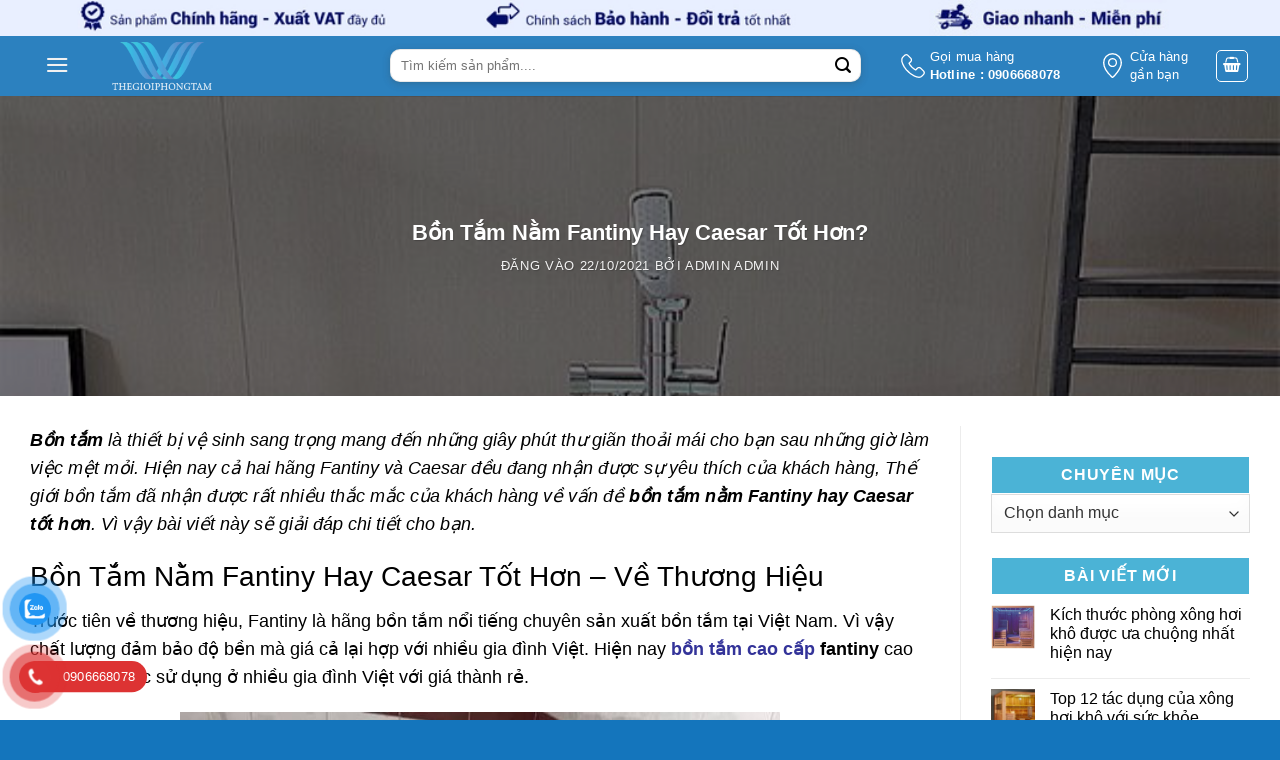

--- FILE ---
content_type: text/html; charset=UTF-8
request_url: https://thegioiphongtam.vn/bon-tam-nam-fantiny-hay-caesar-tot-hon
body_size: 32917
content:
<!DOCTYPE html>
<!--[if IE 9 ]> <html lang="vi" prefix="og: https://ogp.me/ns#" class="ie9 loading-site no-js"> <![endif]-->
<!--[if IE 8 ]> <html lang="vi" prefix="og: https://ogp.me/ns#" class="ie8 loading-site no-js"> <![endif]-->
<!--[if (gte IE 9)|!(IE)]><!--><html lang="vi" prefix="og: https://ogp.me/ns#" class="loading-site no-js"> <!--<![endif]-->
<head>
	<meta charset="UTF-8" />
	<link rel="profile" href="http://gmpg.org/xfn/11" />
	<link rel="pingback" href="https://thegioiphongtam.vn/xmlrpc.php" />
	
	<meta name="google-site-verification" content="V1T8X6x0unEf-ELdn7NV4SFaX1-I1VQrgj3MU4Tw7L8" />
	<meta name="keywords" content="Đại lý ủy quyền phân phối bồn tắm, bồn tắm nằm, đứng, góc, xây, massage, spa, phòng xông hơi, máy xông hơi, tủ lavabo chính hãng, giá rẻ.">
	<script>(function(html){html.className = html.className.replace(/\bno-js\b/,'js')})(document.documentElement);</script>
	<style>img:is([sizes="auto" i], [sizes^="auto," i]) { contain-intrinsic-size: 3000px 1500px }</style>
	<meta name="viewport" content="width=device-width, initial-scale=1" />
<!-- Tối ưu hóa công cụ tìm kiếm bởi Rank Math PRO - https://rankmath.com/ -->
<title>Bồn Tắm Nằm Fantiny Hay Caesar Tốt Hơn?</title>
<meta name="description" content="Thế giới bồn tắm đã nhận được rất nhiều thắc mắc của khách hàng về vấn đề bồn tắm nằm Fantiny hay Caesar tốt hơn sẽ được giải đáp ở bài viết"/>
<meta name="robots" content="follow, index, max-snippet:-1, max-video-preview:-1, max-image-preview:large"/>
<link rel="canonical" href="https://thegioiphongtam.vn/bon-tam-nam-fantiny-hay-caesar-tot-hon" />
<meta property="og:locale" content="vi_VN" />
<meta property="og:type" content="article" />
<meta property="og:title" content="Bồn Tắm Nằm Fantiny Hay Caesar Tốt Hơn?" />
<meta property="og:description" content="Thế giới bồn tắm đã nhận được rất nhiều thắc mắc của khách hàng về vấn đề bồn tắm nằm Fantiny hay Caesar tốt hơn sẽ được giải đáp ở bài viết" />
<meta property="og:url" content="https://thegioiphongtam.vn/bon-tam-nam-fantiny-hay-caesar-tot-hon" />
<meta property="og:site_name" content="Thế Giới Phòng Tắm" />
<meta property="article:tag" content="bồn tắm fantiny cao cấp" />
<meta property="article:tag" content="bồn tắm fantiny chính hãng" />
<meta property="article:tag" content="bồn tắm fantiny đẹp" />
<meta property="article:section" content="Kiến Thức" />
<meta property="og:updated_time" content="2022-09-27T11:51:53+07:00" />
<meta property="og:image" content="https://thegioiphongtam.vn/wp-admin/admin-ajax.php?action=rank_math_overlay_thumb&id=45797&type=play&hash=02534d5f76bf7a35c332a28e33be4a42" />
<meta property="og:image:secure_url" content="https://thegioiphongtam.vn/wp-admin/admin-ajax.php?action=rank_math_overlay_thumb&id=45797&type=play&hash=02534d5f76bf7a35c332a28e33be4a42" />
<meta property="og:image:width" content="600" />
<meta property="og:image:height" content="600" />
<meta property="og:image:alt" content="bon-tam-nam-fantiny-hay-caesar-tot-hon" />
<meta property="og:image:type" content="image/jpeg" />
<meta name="twitter:card" content="summary_large_image" />
<meta name="twitter:title" content="Bồn Tắm Nằm Fantiny Hay Caesar Tốt Hơn?" />
<meta name="twitter:description" content="Thế giới bồn tắm đã nhận được rất nhiều thắc mắc của khách hàng về vấn đề bồn tắm nằm Fantiny hay Caesar tốt hơn sẽ được giải đáp ở bài viết" />
<meta name="twitter:image" content="https://thegioiphongtam.vn/wp-admin/admin-ajax.php?action=rank_math_overlay_thumb&id=45797&type=play&hash=02534d5f76bf7a35c332a28e33be4a42" />
<meta name="twitter:label1" content="Được viết bởi" />
<meta name="twitter:data1" content="Admin Admin" />
<meta name="twitter:label2" content="Thời gian để đọc" />
<meta name="twitter:data2" content="4 phút" />
<!-- /Plugin SEO WordPress Rank Math -->

<link rel='prefetch' href='https://thegioiphongtam.vn/wp-content/themes/flatsome/assets/js/flatsome.js?ver=e2eddd6c228105dac048' />
<link rel='prefetch' href='https://thegioiphongtam.vn/wp-content/themes/flatsome/assets/js/chunk.slider.js?ver=3.20.2' />
<link rel='prefetch' href='https://thegioiphongtam.vn/wp-content/themes/flatsome/assets/js/chunk.popups.js?ver=3.20.2' />
<link rel='prefetch' href='https://thegioiphongtam.vn/wp-content/themes/flatsome/assets/js/chunk.tooltips.js?ver=3.20.2' />
<link rel='prefetch' href='https://thegioiphongtam.vn/wp-content/themes/flatsome/assets/js/woocommerce.js?ver=1c9be63d628ff7c3ff4c' />
<link rel="alternate" type="application/rss+xml" title="Dòng thông tin Thế Giới Phòng Tắm &raquo;" href="https://thegioiphongtam.vn/feed" />
<link rel="alternate" type="application/rss+xml" title="Thế Giới Phòng Tắm &raquo; Dòng bình luận" href="https://thegioiphongtam.vn/comments/feed" />
<link rel="alternate" type="application/rss+xml" title="Thế Giới Phòng Tắm &raquo; Bồn Tắm Nằm Fantiny Hay Caesar Tốt Hơn? Dòng bình luận" href="https://thegioiphongtam.vn/bon-tam-nam-fantiny-hay-caesar-tot-hon/feed" />
<link rel='stylesheet' id='toc-screen-css' href='https://thegioiphongtam.vn/wp-content/plugins/table-of-contents-plus/screen.min.css?ver=2411.1' type='text/css' media='all' />
<style id='woocommerce-inline-inline-css' type='text/css'>
.woocommerce form .form-row .required { visibility: visible; }
</style>
<link rel='stylesheet' id='pzf-style-css' href='https://thegioiphongtam.vn/wp-content/plugins/button-contact-vr/legacy/css/style.css?ver=1' type='text/css' media='all' />
<link rel='stylesheet' id='ion.range-slider-css' href='https://thegioiphongtam.vn/wp-content/plugins/yith-woocommerce-ajax-product-filter-premium/assets/css/ion.range-slider.css?ver=2.3.1' type='text/css' media='all' />
<link rel='stylesheet' id='yith-wcan-shortcodes-css' href='https://thegioiphongtam.vn/wp-content/plugins/yith-woocommerce-ajax-product-filter-premium/assets/css/shortcodes.css?ver=4.5.0' type='text/css' media='all' />
<style id='yith-wcan-shortcodes-inline-css' type='text/css'>
:root{
	--yith-wcan-filters_colors_titles: #434343;
	--yith-wcan-filters_colors_background: #FFFFFF;
	--yith-wcan-filters_colors_accent: #A7144C;
	--yith-wcan-filters_colors_accent_r: 167;
	--yith-wcan-filters_colors_accent_g: 20;
	--yith-wcan-filters_colors_accent_b: 76;
	--yith-wcan-color_swatches_border_radius: 100%;
	--yith-wcan-color_swatches_size: 30px;
	--yith-wcan-labels_style_background: #FFFFFF;
	--yith-wcan-labels_style_background_hover: #A7144C;
	--yith-wcan-labels_style_background_active: #A7144C;
	--yith-wcan-labels_style_text: #434343;
	--yith-wcan-labels_style_text_hover: #FFFFFF;
	--yith-wcan-labels_style_text_active: #FFFFFF;
	--yith-wcan-anchors_style_text: #434343;
	--yith-wcan-anchors_style_text_hover: #A7144C;
	--yith-wcan-anchors_style_text_active: #A7144C;
}
</style>
<style id='wcw-inlinecss-inline-css' type='text/css'>
 .widget_wpcategorieswidget ul.children{display:none;} .widget_wp_categories_widget{background:#fff; position:relative;}.widget_wp_categories_widget h2,.widget_wpcategorieswidget h2{color:#4a5f6d;font-size:20px;font-weight:400;margin:0 0 25px;line-height:24px;text-transform:uppercase}.widget_wp_categories_widget ul li,.widget_wpcategorieswidget ul li{font-size: 16px; margin: 0px; border-bottom: 1px dashed #f0f0f0; position: relative; list-style-type: none; line-height: 35px;}.widget_wp_categories_widget ul li:last-child,.widget_wpcategorieswidget ul li:last-child{border:none;}.widget_wp_categories_widget ul li a,.widget_wpcategorieswidget ul li a{display:inline-block;color:#007acc;transition:all .5s ease;-webkit-transition:all .5s ease;-ms-transition:all .5s ease;-moz-transition:all .5s ease;text-decoration:none;}.widget_wp_categories_widget ul li a:hover,.widget_wp_categories_widget ul li.active-cat a,.widget_wp_categories_widget ul li.active-cat span.post-count,.widget_wpcategorieswidget ul li a:hover,.widget_wpcategorieswidget ul li.active-cat a,.widget_wpcategorieswidget ul li.active-cat span.post-count{color:#ee546c}.widget_wp_categories_widget ul li span.post-count,.widget_wpcategorieswidget ul li span.post-count{height: 30px; min-width: 35px; text-align: center; background: #fff; color: #605f5f; border-radius: 5px; box-shadow: inset 2px 1px 3px rgba(0, 122, 204,.1); top: 0px; float: right; margin-top: 2px;}li.cat-item.cat-have-child > span.post-count{float:inherit;}li.cat-item.cat-item-7.cat-have-child { background: #f8f9fa; }li.cat-item.cat-have-child > span.post-count:before { content: "("; }li.cat-item.cat-have-child > span.post-count:after { content: ")"; }.cat-have-child.open-m-menu ul.children li { border-top: 1px solid #d8d8d8;border-bottom:none;}li.cat-item.cat-have-child:after{ position: absolute; right: 8px; top: 8px; background-image: url([data-uri]); content: ""; width: 18px; height: 18px;transform: rotate(270deg);}ul.children li.cat-item.cat-have-child:after{content:"";background-image: none;}.cat-have-child ul.children {display: none; z-index: 9; width: auto; position: relative; margin: 0px; padding: 0px; margin-top: 0px; padding-top: 10px; padding-bottom: 10px; list-style: none; text-align: left; background:  #f8f9fa; padding-left: 5px;}.widget_wp_categories_widget ul li ul.children li,.widget_wpcategorieswidget ul li ul.children li { border-bottom: 1px solid #fff; padding-right: 5px; }.cat-have-child.open-m-menu ul.children{display:block;}li.cat-item.cat-have-child.open-m-menu:after{transform: rotate(0deg);}.widget_wp_categories_widget > li.product_cat,.widget_wpcategorieswidget > li.product_cat {list-style: none;}.widget_wp_categories_widget > ul,.widget_wpcategorieswidget > ul {padding: 0px;}.widget_wp_categories_widget > ul li ul ,.widget_wpcategorieswidget > ul li ul {padding-left: 15px;} .wcwpro-list{padding: 0 15px;}
</style>
<link rel='stylesheet' id='flatsome-swatches-frontend-css' href='https://thegioiphongtam.vn/wp-content/themes/flatsome/assets/css/extensions/flatsome-swatches-frontend.css?ver=3.20.2' type='text/css' media='all' />
<link rel='stylesheet' id='flatsome-main-css' href='https://thegioiphongtam.vn/wp-content/themes/flatsome/assets/css/flatsome.css?ver=3.20.2' type='text/css' media='all' />
<style id='flatsome-main-inline-css' type='text/css'>
@font-face {
				font-family: "fl-icons";
				font-display: block;
				src: url(https://thegioiphongtam.vn/wp-content/themes/flatsome/assets/css/icons/fl-icons.eot?v=3.20.2);
				src:
					url(https://thegioiphongtam.vn/wp-content/themes/flatsome/assets/css/icons/fl-icons.eot#iefix?v=3.20.2) format("embedded-opentype"),
					url(https://thegioiphongtam.vn/wp-content/themes/flatsome/assets/css/icons/fl-icons.woff2?v=3.20.2) format("woff2"),
					url(https://thegioiphongtam.vn/wp-content/themes/flatsome/assets/css/icons/fl-icons.ttf?v=3.20.2) format("truetype"),
					url(https://thegioiphongtam.vn/wp-content/themes/flatsome/assets/css/icons/fl-icons.woff?v=3.20.2) format("woff"),
					url(https://thegioiphongtam.vn/wp-content/themes/flatsome/assets/css/icons/fl-icons.svg?v=3.20.2#fl-icons) format("svg");
			}
</style>
<link rel='stylesheet' id='flatsome-shop-css' href='https://thegioiphongtam.vn/wp-content/themes/flatsome/assets/css/flatsome-shop.css?ver=3.20.2' type='text/css' media='all' />
<link rel='stylesheet' id='flatsome-style-css' href='https://thegioiphongtam.vn/wp-content/themes/thegioiphongtam/style.css?ver=3.0' type='text/css' media='all' />
<script type="text/javascript" src="https://thegioiphongtam.vn/wp-includes/js/jquery/jquery.min.js?ver=3.7.1" id="jquery-core-js"></script>
<script type="text/javascript" id="jquery-core-js-after">
/* <![CDATA[ */
jQuery(document).ready(function($){ jQuery('li.cat-item:has(ul.children)').addClass('cat-have-child'); jQuery('.cat-have-child').removeClass('open-m-menu');jQuery('li.cat-have-child > a').click(function(){window.location.href=jQuery(this).attr('href');return false;});jQuery('li.cat-have-child').click(function(){

		var li_parentdiv = jQuery(this).parent().parent().parent().attr('class');
			if(jQuery(this).hasClass('open-m-menu')){jQuery('.cat-have-child').removeClass('open-m-menu');}else{jQuery('.cat-have-child').removeClass('open-m-menu');jQuery(this).addClass('open-m-menu');}});});
/* ]]> */
</script>
<script type="text/javascript" id="tt4b_ajax_script-js-extra">
/* <![CDATA[ */
var tt4b_script_vars = {"pixel_code":"CSMT4ARC77UDA081TLJG","currency":"VND","country":"VN","advanced_matching":"1"};
/* ]]> */
</script>
<script type="text/javascript" src="https://thegioiphongtam.vn/wp-content/plugins/tiktok-for-business/admin/js/ajaxSnippet.js?ver=v1" id="tt4b_ajax_script-js"></script>
<script type="text/javascript" src="https://thegioiphongtam.vn/wp-content/plugins/woocommerce/assets/js/jquery-blockui/jquery.blockUI.min.js?ver=2.7.0-wc.10.4.3" id="wc-jquery-blockui-js" data-wp-strategy="defer"></script>
<script type="text/javascript" id="wc-add-to-cart-js-extra">
/* <![CDATA[ */
var wc_add_to_cart_params = {"ajax_url":"\/wp-admin\/admin-ajax.php","wc_ajax_url":"\/?wc-ajax=%%endpoint%%","i18n_view_cart":"Xem gi\u1ecf h\u00e0ng","cart_url":"https:\/\/thegioiphongtam.vn\/cart","is_cart":"","cart_redirect_after_add":"no"};
/* ]]> */
</script>
<script type="text/javascript" src="https://thegioiphongtam.vn/wp-content/plugins/woocommerce/assets/js/frontend/add-to-cart.min.js?ver=10.4.3" id="wc-add-to-cart-js" defer="defer" data-wp-strategy="defer"></script>
<script type="text/javascript" src="https://thegioiphongtam.vn/wp-content/plugins/woocommerce/assets/js/js-cookie/js.cookie.min.js?ver=2.1.4-wc.10.4.3" id="wc-js-cookie-js" data-wp-strategy="defer"></script>
<link rel="https://api.w.org/" href="https://thegioiphongtam.vn/wp-json/" /><link rel="alternate" title="JSON" type="application/json" href="https://thegioiphongtam.vn/wp-json/wp/v2/posts/16262" /><link rel="EditURI" type="application/rsd+xml" title="RSD" href="https://thegioiphongtam.vn/xmlrpc.php?rsd" />
<meta name="generator" content="WordPress 6.8.3" />
<link rel='shortlink' href='https://thegioiphongtam.vn/?p=16262' />
<link rel="alternate" title="oNhúng (JSON)" type="application/json+oembed" href="https://thegioiphongtam.vn/wp-json/oembed/1.0/embed?url=https%3A%2F%2Fthegioiphongtam.vn%2Fbon-tam-nam-fantiny-hay-caesar-tot-hon" />
<link rel="alternate" title="oNhúng (XML)" type="text/xml+oembed" href="https://thegioiphongtam.vn/wp-json/oembed/1.0/embed?url=https%3A%2F%2Fthegioiphongtam.vn%2Fbon-tam-nam-fantiny-hay-caesar-tot-hon&#038;format=xml" />
<script>readMoreArgs = []</script><script type="text/javascript">
				EXPM_VERSION=3.51;EXPM_AJAX_URL='https://thegioiphongtam.vn/wp-admin/admin-ajax.php';
			function yrmAddEvent(element, eventName, fn) {
				if (element.addEventListener)
					element.addEventListener(eventName, fn, false);
				else if (element.attachEvent)
					element.attachEvent('on' + eventName, fn);
			}
			</script><meta name="google-site-verification" content="AmiMFEoTSqGnNzsqVsNPkFtAgYZdMVwt94jiGdwgWdY" />
<!-- Google tag (gtag.js) -->
<script async src="https://www.googletagmanager.com/gtag/js?id=G-HDQ7Y811GH"></script>
<script>
  window.dataLayer = window.dataLayer || [];
  function gtag(){dataLayer.push(arguments);}
  gtag('js', new Date());

  gtag('config', 'G-HDQ7Y811GH');
</script>
<!-- Google Tag Manager -->
<script>(function(w,d,s,l,i){w[l]=w[l]||[];w[l].push({'gtm.start':
new Date().getTime(),event:'gtm.js'});var f=d.getElementsByTagName(s)[0],
j=d.createElement(s),dl=l!='dataLayer'?'&l='+l:'';j.async=true;j.src=
'https://www.googletagmanager.com/gtm.js?id='+i+dl;f.parentNode.insertBefore(j,f);
})(window,document,'script','dataLayer','GTM-K4J3K9N');</script>
<!-- End Google Tag Manager -->
<!-- Google Tag Manager (noscript) -->
<noscript><iframe src="https://www.googletagmanager.com/ns.html?id=GTM-K4J3K9N"
height="0" width="0" style="display:none;visibility:hidden"></iframe></noscript>
<!-- End Google Tag Manager (noscript) -->
<!-- Google site verification - Google for WooCommerce -->
<meta name="google-site-verification" content="EVb0LR8mLEHiVV-7_nM-8U37YLAUKkMYNvGii_GFujc" />
<meta name="google-site-verification" content="AmiMFEoTSqGnNzsqVsNPkFtAgYZdMVwt94jiGdwgWdY" />
<script>
  window.dataLayer = window.dataLayer || [];
  function gtag(){dataLayer.push(arguments);}
  gtag('js', new Date());

  gtag('config', 'G-X74FJVDKK8');
</script>

<meta name="ahrefs-site-verification" content="30d38e5c8f960dccef49cd37bebdccc174bc292bbf40ab8748d10ba6c0cc58b8">


<script type="application/ld+json">
{
   "@context": "http://schema.org",
   "@type": "Person",
   "name":"Kiều Văn Hòa",
   "jobTitle":"CEO",
   "url": "https://thegioiphongtam.vn/",
   "description":"Tôi là Kiều Văn Hòa, hiện đang là CEO, Co-Founder của BKL Group. Tôi đã từng là CÔNG TY TNHH PHÁT TRIỂN THƯƠNG MẠI VÀ SẢN XUẤT THÀNH VINH. Với kinh nghiệm trong lĩnh vực kinh doanh và tôi bắt đầu mở rộng kinh doanh mảng thiết bị nội thất, tôi hy vọng sẽ mang đến nhiều giá trị trong quá trình hoàn thiện công trình, ngôi nhà cho quý khách hàng.",
   "sameAs":["https://www.facebook.com/toni.kieu"],
"worksFor": {   
"@type": "Organization",
   "name": "BKL Group"
  },
  "address": {
   "@type": "PostalAddress",
   "addressLocality": "Ha Noi",
   "addressRegion":"VietNam"
  },
  "alumniOf": {
   "@type": "Organization",
   "name": "Dai Nam University"
  }
}
</script >


<script type="application/ld+json">
{"@context": "http://schema.org/",
"@type": "Organization",
"name": "Công ty TNHH phát triển thương mại và sản xuất Thành Vinh",
"url": "https://thegioiphongtam.vn",
"logo": "https://thegioiphongtam.vn/wp-content/uploads/2022/03/logo-thegioiphongtam-bon-tam.png",
"contactPoint": 
	[ {"@type": "ContactPoint","telephone": "+84906668078","contactType": "Sales"},
	{"@type": "ContactPoint","telephone": "0899668078","contactType": "Customer Support"},
	{"@type": "ContactPoint","telephone": "0585668078","contactType": "Technical Support"}],
"sameAs": 
	["https://www.facebook.com/thanhvinh.thegioiphongtam.vn",
	"https://twitter.com/VinhTha33225435",
	"https://www.youtube.com/channel/UCJEldWwZJ1ITwlbbQiCvALw",
	"https://www.pinterest.com/Thegioiphongtam" ]
}
</script >


<script type="application/ld+json">
{"@context": "http://schema.org",
	"@type": "WebSite",
	"url": "https://www.thegioiphongtam.vn",
	"potentialAction": { "@type": "SearchAction",
	"target": "https://www.thegioiphongtam.vn/tim-kiem{search_term_string}", 
	"query-input": "required name=search_term_string"}
}
</script> 


<script type="application/ld+json">
{
  "@context": "http://schema.org",
  "@type": "Store",
  "@id": "https://thegioiphongtam.vn",
  "image": "https://thegioiphongtam.vn/wp-content/uploads/2022/05/banner.jpg",
  "name": "Thế Giới Phòng Tắm",
  "email": "thanhvinh19628@gmail.com",
  "address": {
    "@type": "PostalAddress",
    "streetAddress": "168 Nguyễn Xiển, Hạ Đình, Thanh Xuân, Hà Nội 11408",
    "addressLocality": "Thanh Xuân",
    "addressRegion": "Hà Nội",
    "postalCode": "11408",
    "addressCountry": "Vietnam"
  },
"telephone": "0906668078",
"priceRange": "200000- 250000000",
"hasMap":"https://g.page/r/CbkmSBNPPsTeEBA, https://g.page/r/CbgoPDjb2hotEBA",
"mainEntityOfPage":"https://thegioiphongtam.vn",
"foundingDate":"26-07-2018",
"numberOfEmployees":"100",
"alternatename":"DNTN TM SX Thành Vinh","description":"Với sự phát triển của xã hội, chúng tôi đã luôn nâng cao chất lượng phục vụ, tìm kiếm những đối tác uy tín, những thương hiệu hàng đầu để cung cấp cho khách hàng những thiết bị vệ sinh trong phòng tắm như bồn tắm, phòng xông hơi, bồn cầu, tủ lavabo, sen tắm, vòi lavabo chất lượng. Thành Vinh tự hào là nhà cung cấp của những thương hiệu thiết bị vệ sinh nổi tiếng: Grohe, Toto, Inax, American Standard, Caesar, Cotto, Viglacera…,hay những thương hiệu thiết bị bếp hàng đầu: Teka, Hafele, Malloca, Ches’f, Bosch. Địa chỉ 168 Nguyễn Xiển, Hạ Đình, Thanh Xuân, Hà Nội, số điện thoại :0906668078, mã số thuế:0108377259",
"paymentAccepted":"Cash, Visa",
"currenciesAccepted":"VND",
"geo": {
    "@type": "GeoCoordinates",
    "latitude": 20.98809,
    "longitude": 105.80530
  },
  "openingHoursSpecification": [{
    "@type": "OpeningHoursSpecification",
    "dayOfWeek": [
      "Monday",
      "Tuesday",
      "Wednesday",
      "Thursday",
      "Friday",
      "Saturday",
      "Sunday"
    ],
    "opens": "08:30",
    "closes": "20:30"
  }]
}
</script> 

<script type="application/ld+json">
    {
      "@context": "http://schema.org",
      "@type": "Product",
      "name": "Bồn tắm",
      "image": "https://thegioiphongtam.vn/wp-content/uploads/2022/05/su-dung-bon-tam-cai-thien-suc-khoe.jpg",
      "description": "Thegioiphongtam.vn mang tới các loại bồn tắm với  nhiều kiếu dáng, kích thước và công năng vượt trội chắc chắn sẽ làm hài lòng quý khách hàng",
      "sku": "BKL-30121991",
      "mpn": "301291",
      "brand": {
        "@type": "Brand",
        "name": "BKL"
      },
      "review": {
        "@type": "Review",
        "reviewRating": {
          "@type": "Rating",
          "ratingValue": "4.8",
          "bestRating": "5"
        },
        "author": {
          "@type": "Person",
          "name": "Thế giới phòng tắm"
        }
      },
      "aggregateRating": {
        "@type": "AggregateRating",
        "ratingValue": "4.8",
        "reviewCount": "89"
      },
      "offers": {
        "@type": "AggregateOffer",
          "offerCount": "5",
          "lowPrice": "2000000",
          "highPrice": "250000000",
          "priceCurrency": "VND"
      }
    }
    </script>
	<noscript><style>.woocommerce-product-gallery{ opacity: 1 !important; }</style></noscript>
	
<!-- Meta Pixel Code -->
<script type='text/javascript'>
!function(f,b,e,v,n,t,s){if(f.fbq)return;n=f.fbq=function(){n.callMethod?
n.callMethod.apply(n,arguments):n.queue.push(arguments)};if(!f._fbq)f._fbq=n;
n.push=n;n.loaded=!0;n.version='2.0';n.queue=[];t=b.createElement(e);t.async=!0;
t.src=v;s=b.getElementsByTagName(e)[0];s.parentNode.insertBefore(t,s)}(window,
document,'script','https://connect.facebook.net/en_US/fbevents.js?v=next');
</script>
<!-- End Meta Pixel Code -->

      <script type='text/javascript'>
        var url = window.location.origin + '?ob=open-bridge';
        fbq('set', 'openbridge', '759001915911550', url);
      </script>
    <script type='text/javascript'>fbq('init', '759001915911550', {}, {
    "agent": "wordpress-6.8.3-3.0.16"
})</script><script type='text/javascript'>
    fbq('track', 'PageView', []);
  </script>
<!-- Meta Pixel Code -->
<noscript>
<img height="1" width="1" style="display:none" alt="fbpx"
src="https://www.facebook.com/tr?id=759001915911550&ev=PageView&noscript=1" />
</noscript>
<!-- End Meta Pixel Code -->
<link rel="icon" href="https://thegioiphongtam.vn/wp-content/uploads/2020/12/cropped-khungvuong-32x32.png" sizes="32x32" />
<link rel="icon" href="https://thegioiphongtam.vn/wp-content/uploads/2020/12/cropped-khungvuong-192x192.png" sizes="192x192" />
<link rel="apple-touch-icon" href="https://thegioiphongtam.vn/wp-content/uploads/2020/12/cropped-khungvuong-180x180.png" />
<meta name="msapplication-TileImage" content="https://thegioiphongtam.vn/wp-content/uploads/2020/12/cropped-khungvuong-270x270.png" />
<style id="custom-css" type="text/css">:root {--primary-color: #1475bc;--fs-color-primary: #1475bc;--fs-color-secondary: #1475bc;--fs-color-success: #627D47;--fs-color-alert: #b20000;--fs-color-base: #000000;--fs-experimental-link-color: #000000;--fs-experimental-link-color-hover: #1e73be;}.tooltipster-base {--tooltip-color: #fff;--tooltip-bg-color: #000;}.off-canvas-right .mfp-content, .off-canvas-left .mfp-content {--drawer-width: 300px;}.off-canvas .mfp-content.off-canvas-cart {--drawer-width: 360px;}.container-width, .full-width .ubermenu-nav, .container, .row{max-width: 1250px}.row.row-collapse{max-width: 1220px}.row.row-small{max-width: 1242.5px}.row.row-large{max-width: 1280px}.header-main{height: 60px}#logo img{max-height: 60px}#logo{width:100px;}#logo img{padding:5px 0;}.header-bottom{min-height: 10px}.header-top{min-height: 40px}.transparent .header-main{height: 30px}.transparent #logo img{max-height: 30px}.has-transparent + .page-title:first-of-type,.has-transparent + #main > .page-title,.has-transparent + #main > div > .page-title,.has-transparent + #main .page-header-wrapper:first-of-type .page-title{padding-top: 30px;}.header.show-on-scroll,.stuck .header-main{height:50px!important}.stuck #logo img{max-height: 50px!important}.search-form{ width: 49%;}.header-bg-color {background-color: rgba(240,240,240,0.9)}.header-bottom {background-color: #f1f1f1}.header-main .nav > li > a{line-height: 35px }.stuck .header-main .nav > li > a{line-height: 50px }.header-bottom-nav > li > a{line-height: 16px }@media (max-width: 549px) {.header-main{height: 48px}#logo img{max-height: 48px}}.header-top{background-color:#e9efff!important;}h1,h2,h3,h4,h5,h6,.heading-font{color: #000000;}@media screen and (min-width: 550px){.products .box-vertical .box-image{min-width: 300px!important;width: 300px!important;}}.header-main .social-icons,.header-main .cart-icon strong,.header-main .menu-title,.header-main .header-button > .button.is-outline,.header-main .nav > li > a > i:not(.icon-angle-down){color: #ffffff!important;}.header-main .header-button > .button.is-outline,.header-main .cart-icon strong:after,.header-main .cart-icon strong{border-color: #ffffff!important;}.header-main .header-button > .button:not(.is-outline){background-color: #ffffff!important;}.header-main .current-dropdown .cart-icon strong,.header-main .header-button > .button:hover,.header-main .header-button > .button:hover i,.header-main .header-button > .button:hover span{color:#FFF!important;}.header-main .menu-title:hover,.header-main .social-icons a:hover,.header-main .header-button > .button.is-outline:hover,.header-main .nav > li > a:hover > i:not(.icon-angle-down){color: #ffffff!important;}.header-main .current-dropdown .cart-icon strong,.header-main .header-button > .button:hover{background-color: #ffffff!important;}.header-main .current-dropdown .cart-icon strong:after,.header-main .current-dropdown .cart-icon strong,.header-main .header-button > .button:hover{border-color: #ffffff!important;}.footer-2{background-color: #ffffff}.absolute-footer, html{background-color: #1475bc}.page-title-small + main .product-container > .row{padding-top:0;}.header-vertical-menu__opener {width: 205px}.header-vertical-menu__fly-out {width: 205px}.nav-vertical-fly-out > li + li {border-top-width: 1px; border-top-style: solid;}/* Custom CSS */.header-bg-color.fill, .header-bg-image.fill, .header-bg-container.fill {background: bottom;display: none;}.header-vertical-menu__fly-out .nav-vertical-fly-out>li.menu-item>a {padding-top: 4.5px;padding-bottom: 4px;}/* Custom CSS Mobile */@media (max-width: 549px){.noPadding_mb {padding-bottom: 0;}.product-footer .woocommerce-tabs {border-top: 0;padding-top: 0;}.yith-wcan-filters.horizontal.enhanced {margin: 10px 0;width: 100%;display: flow-root;clear: both;}.yith-wcan-filters.horizontal:not(.filters-modal) .yith-wcan-filter {min-width: 48%;width: 48%;float: left;margin: 1%;}}.label-new.menu-item > a:after{content:"Mới";}.label-hot.menu-item > a:after{content:"Nổi bật";}.label-sale.menu-item > a:after{content:"Giảm giá";}.label-popular.menu-item > a:after{content:"Phổ biến";}</style>		<style type="text/css" id="wp-custom-css">
			/* Badge container */
.products .product .badge-container{
	font-weight:400;
	font-size:12px;
	
}
span.widget-title {
    display: block;
    border: 1px solid white;
    padding: 10px;
    background: #4bb3d6;
    background-size: 3em;
    font-size: 1em;
    font-weight: 600;
    color: white;
		text-align:center;
}
/* Link */
.products .name a{
	font-weight:700;
	
}
#content .title-wrapper a{
	font-weight:700;
	
}
/* Bdi */
.products ins bdi{
	font-size:16px;
	color:#fa2323;
	
}
#content ins bdi{
	font-size:16px;
	color:#fa2323;
	
}

.nav-pagination li a.page-number{
	border-top-left-radius:0px;
	border-top-right-radius:0px;
	border-bottom-left-radius:0px;
	border-bottom-right-radius:0px;
}
/* Span Tag */
.nav-pagination li span{
	border-top-left-radius:0px;
	border-top-right-radius:0px;
	border-bottom-left-radius:0px;
	border-bottom-right-radius:0px;
	
}

.medium-logo-center .menu-item ul{
	font-size:18px;
	line-height:1em;
	color:#000000;
	font-weight:500;
	
}

/* Column 3/12 */
#product-sidebar{
	border-left-style:none;
}

/* Inner */
#block_widget-5 .col-inner{
	border-style:solid;
	border-width:1px;
	border-color:#95a5a6;
	border-top-right-radius:20px;
	border-top-left-radius:20px;
	border-bottom-left-radius:20px;
	border-bottom-right-radius:20px;
	
}


element.style {
}
.has-shadow .box-text {
    padding-left: 1.2em;
    padding-right: 1.2em;
}
.box-image {
    position: relative;
    height: auto;
    margin: 0 auto;
    overflow: hidden;
    border: solid 1px #f2f2f2;
}
.khuyen-mai { 
	margin-bottom: 2px; 
	margin-top: 2px; 
	background: white; 
	padding: 10px; 
	border-radius: 5px; 
	border: 1px solid #ef0b0b; 
	font-size: 15px; 
	width: 100%;
	margin-bottom:10px;
}

.khuyen-mai .tieu-de { 
	background: #e31616; 
	padding: 2px 20px; 
	margin-top: -24px; 
	font-size: 15px; 
	font-weight: 500; 
	color: #ffffff; 
	display: block; 
	max-width: 207px; 
	border-radius: 99px; }

.khuyen-mai ul {
	margin-bottom: 4px;

}
.product-summary .khuyen-mai ul{
	margin-left:30px;
}
/* Inner */
.row-dashed .col-inner{
	border-style:dashed;
	border-width:1px;
	border-color:#ecf0f1;
	
}

/* Heading */
#content .row-small h2{
	margin-top:11px;
		border-style:solid;
	border-color:#f91515;
	border-width:2px;
	border-top-left-radius:5px;
	border-top-right-radius:5px;
	border-bottom-left-radius:5px;
	border-bottom-right-radius:5px;
	
}
/* Icon box center (onscreen) */
#content .plain .icon-box-center.yp_onscreen{
	animation-duration:1s;
	animation-delay:0s;
	animation-name:pulse;
}

/* Icon box center */
#content .plain .icon-box-center{
	animation-fill-mode:both;
	
}



.badge-container {
	display:none
}
.product-summary .cart .single_add_to_cart_button{
	animation-fill-mode:both;
	--animation-trigger-repeat:infinite;
	
}

/* Button (hover) */
.product-summary .cart .single_add_to_cart_button.yp_hover{
	animation-duration:1s;
	animation-delay:0s;
	animation-name:push;
}


		</style>
		<style id="flatsome-swatches-css">.variations_form .ux-swatch.selected {box-shadow: 0 0 0 2px var(--fs-color-secondary);}.ux-swatches-in-loop .ux-swatch.selected {box-shadow: 0 0 0 2px var(--fs-color-secondary);}</style><style id="kirki-inline-styles"></style>
		<!-- Global site tag (gtag.js) - Google Ads: AW-10854516396 - Google for WooCommerce -->
		<script async src="https://www.googletagmanager.com/gtag/js?id=AW-10854516396"></script>
		<script>
			window.dataLayer = window.dataLayer || [];
			function gtag() { dataLayer.push(arguments); }
			gtag( 'consent', 'default', {
				analytics_storage: 'denied',
				ad_storage: 'denied',
				ad_user_data: 'denied',
				ad_personalization: 'denied',
				region: ['AT', 'BE', 'BG', 'HR', 'CY', 'CZ', 'DK', 'EE', 'FI', 'FR', 'DE', 'GR', 'HU', 'IS', 'IE', 'IT', 'LV', 'LI', 'LT', 'LU', 'MT', 'NL', 'NO', 'PL', 'PT', 'RO', 'SK', 'SI', 'ES', 'SE', 'GB', 'CH'],
				wait_for_update: 500,
			} );
			gtag('js', new Date());
			gtag('set', 'developer_id.dOGY3NW', true);
			gtag("config", "AW-10854516396", { "groups": "GLA", "send_page_view": false });		</script>

		<!--  	<script type="application/ld+json">
	{
		"@context": "http://schema.org",
		"@type":"Product",
		"@id":"/#product",
		"brand":"thuong-hieu",
		"gtin13":"13"
	}
	</script> -->
	

</head>

<body class="wp-singular post-template-default single single-post postid-16262 single-format-standard wp-theme-flatsome wp-child-theme-thegioiphongtam theme-flatsome woocommerce-no-js yith-wcan-pro full-width lightbox nav-dropdown-has-arrow nav-dropdown-has-shadow nav-dropdown-has-border">

<script type="text/javascript">
/* <![CDATA[ */
gtag("event", "page_view", {send_to: "GLA"});
/* ]]> */
</script>

	
<a class="skip-link screen-reader-text" href="#main">Bỏ qua nội dung</a>

<div id="wrapper">

	
	<header id="header" class="header has-sticky sticky-jump">
		<div class="header-wrapper">
<div class="row row-collapse hide-for-small"  id="row-2058093978">


	<div id="col-1075225519" class="col col-padding medium-4 small-4 large-4"  >
				<div class="col-inner"  >
			
			

	<div class="img has-hover x md-x lg-x y md-y lg-y" id="image_1032948763">
								<div class="img-inner dark" >
			<img width="340" height="30" src="https://thegioiphongtam.vn/wp-content/uploads/2023/07/top-banner-chinh-hang-xuat-vat-day-du.webp" class="attachment-original size-original" alt="" decoding="async" />						
					</div>
								
<style>
#image_1032948763 {
  width: 100%;
}
</style>
	</div>
	


		</div>
					</div>

	

	<div id="col-114654890" class="col col-padding medium-4 small-4 large-4"  >
				<div class="col-inner"  >
			
			

	<div class="img has-hover x md-x lg-x y md-y lg-y" id="image_199655893">
								<div class="img-inner dark" >
			<img width="340" height="30" src="https://thegioiphongtam.vn/wp-content/uploads/2023/07/top-banner-chinh-sach-bao-hanh-doi-tra.webp" class="attachment-original size-original" alt="" decoding="async" />						
					</div>
								
<style>
#image_199655893 {
  width: 100%;
}
</style>
	</div>
	


		</div>
					</div>

	

	<div id="col-1358290801" class="col col-padding medium-4 small-4 large-4"  >
				<div class="col-inner"  >
			
			

	<div class="img has-hover x md-x lg-x y md-y lg-y" id="image_2034410288">
								<div class="img-inner dark" >
			<img width="340" height="30" src="https://thegioiphongtam.vn/wp-content/uploads/2023/07/top-banner-giao-nhanh-mien-phi.jpg" class="attachment-original size-original" alt="" decoding="async" />						
					</div>
								
<style>
#image_2034410288 {
  width: 100%;
}
</style>
	</div>
	


		</div>
					</div>

	

</div>
<div class="slider-wrapper relative banner-top show-for-small" id="slider-1432854538" >
    <div class="slider slider-nav-circle slider-nav-large slider-nav-light slider-style-normal"
        data-flickity-options='{
            "cellAlign": "center",
            "imagesLoaded": true,
            "lazyLoad": 1,
            "freeScroll": false,
            "wrapAround": true,
            "autoPlay": 3000,
            "pauseAutoPlayOnHover" : true,
            "prevNextButtons": false,
            "contain" : true,
            "adaptiveHeight" : true,
            "dragThreshold" : 10,
            "percentPosition": true,
            "pageDots": false,
            "rightToLeft": false,
            "draggable": true,
            "selectedAttraction": 0.1,
            "parallax" : 0,
            "friction": 0.6        }'
        >
        

	<div class="img has-hover x md-x lg-x y md-y lg-y" id="image_1161713922">
								<div class="img-inner dark" >
			<img width="340" height="30" src="https://thegioiphongtam.vn/wp-content/uploads/2023/07/top-banner-chinh-hang-xuat-vat-day-du.webp" class="attachment-original size-original" alt="" decoding="async" />						
					</div>
								
<style>
#image_1161713922 {
  width: 100%;
}
</style>
	</div>
	

	<div class="img has-hover x md-x lg-x y md-y lg-y" id="image_209575001">
								<div class="img-inner dark" >
			<img width="340" height="30" src="https://thegioiphongtam.vn/wp-content/uploads/2023/07/top-banner-chinh-sach-bao-hanh-doi-tra.webp" class="attachment-original size-original" alt="" decoding="async" />						
					</div>
								
<style>
#image_209575001 {
  width: 100%;
}
</style>
	</div>
	

	<div class="img has-hover x md-x lg-x y md-y lg-y" id="image_1812827171">
								<div class="img-inner dark" >
			<img width="340" height="30" src="https://thegioiphongtam.vn/wp-content/uploads/2023/07/top-banner-giao-nhanh-mien-phi.jpg" class="attachment-original size-original" alt="" decoding="async" />						
					</div>
								
<style>
#image_1812827171 {
  width: 100%;
}
</style>
	</div>
	


     </div>

     <div class="loading-spin dark large centered"></div>

	</div>

			<div id="masthead" class="header-main show-logo-center">
      <div class="header-inner flex-row container logo-center medium-logo-center" role="navigation">

          <!-- Logo -->
          <div id="logo" class="flex-col logo">
            
<!-- Header logo -->
<a href="https://thegioiphongtam.vn/" title="Thế Giới Phòng Tắm - Cung cấp trọn bộ thiết bị Phòng tắm chính hãng chất lượng Quốc Tế, giá Người Việt" rel="home">
		<img width="300" height="142" src="https://thegioiphongtam.vn/wp-content/uploads/2022/03/logo-thegioiphongtam-bon-tam.png" class="header_logo header-logo" alt="Thế Giới Phòng Tắm"/><img  width="300" height="142" src="https://thegioiphongtam.vn/wp-content/uploads/2022/03/logo-thegioiphongtam-bon-tam.png" class="header-logo-dark" alt="Thế Giới Phòng Tắm"/></a>
          </div>

          <!-- Mobile Left Elements -->
          <div class="flex-col show-for-medium flex-left">
            <ul class="mobile-nav nav nav-left ">
              <li class="nav-icon has-icon">
	<div class="header-button">		<a href="#" class="icon button round is-outline is-small" data-open="#main-menu" data-pos="left" data-bg="main-menu-overlay" role="button" aria-label="Menu" aria-controls="main-menu" aria-expanded="false" aria-haspopup="dialog" data-flatsome-role-button>
			<i class="icon-menu" aria-hidden="true"></i>					</a>
	 </div> </li>
            </ul>
          </div>

          <!-- Left Elements -->
          <div class="flex-col hide-for-medium flex-left
            ">
            <ul class="header-nav header-nav-main nav nav-left  nav-uppercase" >
              
<li class="header-vertical-menu">
	<div class="header-vertical-menu__opener dark" tabindex="0" role="button" aria-expanded="false" aria-haspopup="menu" data-flatsome-role-button>
					<span class="header-vertical-menu__icon">
				<i class="icon-menu" aria-hidden="true"></i>			</span>
				<span class="header-vertical-menu__title">
						Menu		</span>
		<i class="icon-angle-down" aria-hidden="true"></i>	</div>
	<div class="header-vertical-menu__fly-out has-shadow">
		<div class="menu-menu-danh-muc-container"><ul id="menu-menu-danh-muc" class="ux-nav-vertical-menu nav-vertical-fly-out"><li id="menu-item-27059" class="menu-item menu-item-type-taxonomy menu-item-object-product_cat menu-item-has-children menu-item-27059 menu-item-design-default has-dropdown"><a href="https://thegioiphongtam.vn/bon-tam" class="nav-top-link" aria-expanded="false" aria-haspopup="menu">Bồn Tắm<i class="icon-angle-down" aria-hidden="true"></i></a>
<ul class="sub-menu nav-dropdown nav-dropdown-default">
	<li id="menu-item-71719" class="menu-item menu-item-type-taxonomy menu-item-object-product_cat menu-item-71719"><a href="https://thegioiphongtam.vn/bon-tam/bon-tam-mulsen">Bồn Tắm Mulsen</a></li>
	<li id="menu-item-26981" class="menu-item menu-item-type-taxonomy menu-item-object-product_cat menu-item-26981"><a href="https://thegioiphongtam.vn/bon-tam/bon-tam-nam">Bồn Tắm Nằm</a></li>
	<li id="menu-item-26830" class="menu-item menu-item-type-taxonomy menu-item-object-product_cat menu-item-26830"><a href="https://thegioiphongtam.vn/bon-tam/bon-tam-massage">Bồn Tắm Massage</a></li>
	<li id="menu-item-26798" class="menu-item menu-item-type-taxonomy menu-item-object-product_cat menu-item-26798"><a href="https://thegioiphongtam.vn/bon-tam/bon-tam-dung">Bồn Tắm Đứng</a></li>
	<li id="menu-item-26930" class="menu-item menu-item-type-taxonomy menu-item-object-product_cat menu-item-26930"><a href="https://thegioiphongtam.vn/bon-tam/bon-tam-xay">Bồn Tắm Xây</a></li>
	<li id="menu-item-26948" class="menu-item menu-item-type-taxonomy menu-item-object-product_cat menu-item-26948"><a href="https://thegioiphongtam.vn/bon-tam/bon-tam-goc">Bồn Tắm Góc</a></li>
	<li id="menu-item-27018" class="menu-item menu-item-type-taxonomy menu-item-object-product_cat menu-item-27018"><a href="https://thegioiphongtam.vn/bon-tam/bon-tam-spa">Bồn Tắm Spa</a></li>
</ul>
</li>
<li id="menu-item-26925" class="menu-item menu-item-type-taxonomy menu-item-object-product_cat menu-item-has-children menu-item-26925 menu-item-design-default has-dropdown"><a href="https://thegioiphongtam.vn/phong-xong-hoi" class="nav-top-link" aria-expanded="false" aria-haspopup="menu">Phòng Xông Hơi<i class="icon-angle-down" aria-hidden="true"></i></a>
<ul class="sub-menu nav-dropdown nav-dropdown-default">
	<li id="menu-item-26928" class="menu-item menu-item-type-taxonomy menu-item-object-product_cat menu-item-26928"><a href="https://thegioiphongtam.vn/phong-xong-hoi/phong-xong-hoi-kho">Phòng Xông Hơi Khô</a></li>
	<li id="menu-item-26926" class="menu-item menu-item-type-taxonomy menu-item-object-product_cat menu-item-26926"><a href="https://thegioiphongtam.vn/phong-xong-hoi/phong-xong-hoi-uot">Phòng Xông Hơi Ướt</a></li>
	<li id="menu-item-26927" class="menu-item menu-item-type-taxonomy menu-item-object-product_cat menu-item-26927"><a href="https://thegioiphongtam.vn/phong-xong-hoi/phong-xong-hoi-ket-hop">Phòng Xông Hơi Kết Hợp</a></li>
	<li id="menu-item-26929" class="menu-item menu-item-type-taxonomy menu-item-object-product_cat menu-item-26929"><a href="https://thegioiphongtam.vn/phong-xong-hoi/phong-xong-hoi-thiet-ke">Phòng Xông Hơi Thiết Kế</a></li>
</ul>
</li>
<li id="menu-item-27037" class="menu-item menu-item-type-taxonomy menu-item-object-product_cat menu-item-has-children menu-item-27037 menu-item-design-default has-dropdown"><a href="https://thegioiphongtam.vn/may-xong-hoi" class="nav-top-link" aria-expanded="false" aria-haspopup="menu">Máy Xông Hơi<i class="icon-angle-down" aria-hidden="true"></i></a>
<ul class="sub-menu nav-dropdown nav-dropdown-default">
	<li id="menu-item-27038" class="menu-item menu-item-type-taxonomy menu-item-object-product_cat menu-item-27038"><a href="https://thegioiphongtam.vn/may-xong-hoi/may-xong-hoi-amazon">Máy Xông Hơi Amazon</a></li>
	<li id="menu-item-27039" class="menu-item menu-item-type-taxonomy menu-item-object-product_cat menu-item-27039"><a href="https://thegioiphongtam.vn/may-xong-hoi/may-xong-hoi-coast">Máy Xông Hơi Coast</a></li>
	<li id="menu-item-27040" class="menu-item menu-item-type-taxonomy menu-item-object-product_cat menu-item-27040"><a href="https://thegioiphongtam.vn/may-xong-hoi/may-xong-hoi-fantiny">Máy Xông Hơi Fantiny</a></li>
	<li id="menu-item-27041" class="menu-item menu-item-type-taxonomy menu-item-object-product_cat menu-item-27041"><a href="https://thegioiphongtam.vn/may-xong-hoi/may-xong-hoi-gofar">Máy Xông Hơi Gofar</a></li>
	<li id="menu-item-27042" class="menu-item menu-item-type-taxonomy menu-item-object-product_cat menu-item-27042"><a href="https://thegioiphongtam.vn/may-xong-hoi/may-xong-hoi-gunsan">Máy Xông Hơi Gunsan</a></li>
	<li id="menu-item-27043" class="menu-item menu-item-type-taxonomy menu-item-object-product_cat menu-item-27043"><a href="https://thegioiphongtam.vn/may-xong-hoi/may-xong-hoi-hariva">Máy Xông Hơi Hariva</a></li>
	<li id="menu-item-27044" class="menu-item menu-item-type-taxonomy menu-item-object-product_cat menu-item-27044"><a href="https://thegioiphongtam.vn/may-xong-hoi/may-xong-hoi-helo">Máy Xông Hơi Helo</a></li>
	<li id="menu-item-27045" class="menu-item menu-item-type-taxonomy menu-item-object-product_cat menu-item-27045"><a href="https://thegioiphongtam.vn/may-xong-hoi/may-xong-hoi-homesteam">Máy Xông Hơi Homesteam</a></li>
	<li id="menu-item-27046" class="menu-item menu-item-type-taxonomy menu-item-object-product_cat menu-item-27046"><a href="https://thegioiphongtam.vn/may-xong-hoi/may-xong-hoi-kawa">Máy Xông Hơi Kawa</a></li>
	<li id="menu-item-27047" class="menu-item menu-item-type-taxonomy menu-item-object-product_cat menu-item-27047"><a href="https://thegioiphongtam.vn/may-xong-hoi/may-xong-hoi-kingsauna">Máy Xông Hơi KingSauna</a></li>
	<li id="menu-item-27048" class="menu-item menu-item-type-taxonomy menu-item-object-product_cat menu-item-27048"><a href="https://thegioiphongtam.vn/may-xong-hoi/may-xong-hoi-kingston">Máy Xông Hơi Kingston</a></li>
	<li id="menu-item-27049" class="menu-item menu-item-type-taxonomy menu-item-object-product_cat menu-item-27049"><a href="https://thegioiphongtam.vn/may-xong-hoi/may-xong-hoi-master">Máy Xông Hơi Master</a></li>
	<li id="menu-item-27050" class="menu-item menu-item-type-taxonomy menu-item-object-product_cat menu-item-27050"><a href="https://thegioiphongtam.vn/may-xong-hoi/may-xong-hoi-oceanic">Máy Xông Hơi Oceanic</a></li>
	<li id="menu-item-27051" class="menu-item menu-item-type-taxonomy menu-item-object-product_cat menu-item-27051"><a href="https://thegioiphongtam.vn/may-xong-hoi/may-xong-hoi-sawo">Máy Xông Hơi Sawo</a></li>
	<li id="menu-item-27052" class="menu-item menu-item-type-taxonomy menu-item-object-product_cat menu-item-27052"><a href="https://thegioiphongtam.vn/may-xong-hoi/may-xong-hoi-sika">Máy Xông Hơi Sika</a></li>
	<li id="menu-item-27053" class="menu-item menu-item-type-taxonomy menu-item-object-product_cat menu-item-27053"><a href="https://thegioiphongtam.vn/may-xong-hoi/may-xong-hoi-spagold">Máy Xông Hơi Spagold</a></li>
	<li id="menu-item-27054" class="menu-item menu-item-type-taxonomy menu-item-object-product_cat menu-item-27054"><a href="https://thegioiphongtam.vn/may-xong-hoi/may-xong-hoi-stcmoet">Máy Xông Hơi STCMOET</a></li>
	<li id="menu-item-27055" class="menu-item menu-item-type-taxonomy menu-item-object-product_cat menu-item-27055"><a href="https://thegioiphongtam.vn/may-xong-hoi/may-xong-hoi-sunbow">Máy Xông Hơi Sunbow</a></li>
	<li id="menu-item-27056" class="menu-item menu-item-type-taxonomy menu-item-object-product_cat menu-item-27056"><a href="https://thegioiphongtam.vn/may-xong-hoi/may-xong-hoi-takofi">Máy Xông Hơi TaKoFi</a></li>
	<li id="menu-item-27057" class="menu-item menu-item-type-taxonomy menu-item-object-product_cat menu-item-27057"><a href="https://thegioiphongtam.vn/may-xong-hoi/may-xong-hoi-tova">Máy Xông Hơi Tova</a></li>
	<li id="menu-item-27058" class="menu-item menu-item-type-taxonomy menu-item-object-product_cat menu-item-27058"><a href="https://thegioiphongtam.vn/may-xong-hoi/may-xong-hoi-tylo">Máy Xông Hơi Tylo</a></li>
</ul>
</li>
<li id="menu-item-27020" class="menu-item menu-item-type-taxonomy menu-item-object-product_cat menu-item-has-children menu-item-27020 menu-item-design-default has-dropdown"><a href="https://thegioiphongtam.vn/tu-lavabo" class="nav-top-link" aria-expanded="false" aria-haspopup="menu">Tủ Lavabo<i class="icon-angle-down" aria-hidden="true"></i></a>
<ul class="sub-menu nav-dropdown nav-dropdown-default">
	<li id="menu-item-48400" class="menu-item menu-item-type-taxonomy menu-item-object-product_cat menu-item-48400"><a href="https://thegioiphongtam.vn/tu-lavabo/tu-lavabo-nhua">Tủ Lavabo Nhựa</a></li>
	<li id="menu-item-48401" class="menu-item menu-item-type-taxonomy menu-item-object-product_cat menu-item-48401"><a href="https://thegioiphongtam.vn/tu-lavabo/tu-lavabo-go">Tủ Lavabo Gỗ</a></li>
	<li id="menu-item-48402" class="menu-item menu-item-type-taxonomy menu-item-object-product_cat menu-item-48402"><a href="https://thegioiphongtam.vn/tu-lavabo/tu-lavabo-inox">Tủ Lavabo Inox</a></li>
</ul>
</li>
<li id="menu-item-26785" class="menu-item menu-item-type-taxonomy menu-item-object-product_cat menu-item-has-children menu-item-26785 menu-item-design-default has-dropdown"><a href="https://thegioiphongtam.vn/bon-cau-thong-minh" class="nav-top-link" aria-expanded="false" aria-haspopup="menu">Bồn Cầu Thông Minh<i class="icon-angle-down" aria-hidden="true"></i></a>
<ul class="sub-menu nav-dropdown nav-dropdown-default">
	<li id="menu-item-30699" class="menu-item menu-item-type-taxonomy menu-item-object-product_cat menu-item-30699"><a href="https://thegioiphongtam.vn/bon-cau-thong-minh/bon-cau-dien-tu-american">Bồn Cầu Điện Tử American</a></li>
	<li id="menu-item-30700" class="menu-item menu-item-type-taxonomy menu-item-object-product_cat menu-item-30700"><a href="https://thegioiphongtam.vn/bon-cau-thong-minh/bon-cau-dien-tu-caesar">Bồn Cầu Điện Tử Caesar</a></li>
	<li id="menu-item-30701" class="menu-item menu-item-type-taxonomy menu-item-object-product_cat menu-item-30701"><a href="https://thegioiphongtam.vn/bon-cau-thong-minh/bon-cau-dien-tu-cotto">Bồn Cầu Điện Tử Cotto</a></li>
	<li id="menu-item-31826" class="menu-item menu-item-type-taxonomy menu-item-object-product_cat menu-item-31826"><a href="https://thegioiphongtam.vn/bon-cau-thong-minh/bon-cau-dien-tu-duravit">Bồn Cầu Điện Tử Duravit</a></li>
	<li id="menu-item-31827" class="menu-item menu-item-type-taxonomy menu-item-object-product_cat menu-item-31827"><a href="https://thegioiphongtam.vn/bon-cau-thong-minh/bon-cau-dien-tu-grohe">Bồn Cầu Điện Tử Grohe</a></li>
	<li id="menu-item-31828" class="menu-item menu-item-type-taxonomy menu-item-object-product_cat menu-item-31828"><a href="https://thegioiphongtam.vn/bon-cau-thong-minh/bon-cau-dien-tu-hao-canh">Bồn Cầu Điện Tử Hảo Cảnh</a></li>
	<li id="menu-item-30702" class="menu-item menu-item-type-taxonomy menu-item-object-product_cat menu-item-30702"><a href="https://thegioiphongtam.vn/bon-cau-thong-minh/bon-cau-dien-tu-inax">Bồn Cầu Điện Tử Inax</a></li>
	<li id="menu-item-31829" class="menu-item menu-item-type-taxonomy menu-item-object-product_cat menu-item-31829"><a href="https://thegioiphongtam.vn/bon-cau-thong-minh/bon-cau-dien-tu-kante">Bồn Cầu Điện Tử Kante</a></li>
	<li id="menu-item-31830" class="menu-item menu-item-type-taxonomy menu-item-object-product_cat menu-item-31830"><a href="https://thegioiphongtam.vn/bon-cau-thong-minh/bon-cau-dien-tu-kramer">Bồn Cầu Điện Tử Kramer</a></li>
	<li id="menu-item-30703" class="menu-item menu-item-type-taxonomy menu-item-object-product_cat menu-item-30703"><a href="https://thegioiphongtam.vn/bon-cau-thong-minh/bon-cau-dien-tu-toto">Bồn Cầu Điện Tử Toto</a></li>
	<li id="menu-item-30704" class="menu-item menu-item-type-taxonomy menu-item-object-product_cat menu-item-30704"><a href="https://thegioiphongtam.vn/bon-cau-thong-minh/bon-cau-dien-tu-viglacera">Bồn Cầu Điện Tử Viglacera</a></li>
</ul>
</li>
<li id="menu-item-67494" class="menu-item menu-item-type-taxonomy menu-item-object-product_cat menu-item-has-children menu-item-67494 menu-item-design-default has-dropdown"><a href="https://thegioiphongtam.vn/bon-cau" class="nav-top-link" aria-expanded="false" aria-haspopup="menu">Bồn Cầu<i class="icon-angle-down" aria-hidden="true"></i></a>
<ul class="sub-menu nav-dropdown nav-dropdown-default">
	<li id="menu-item-68668" class="menu-item menu-item-type-taxonomy menu-item-object-product_cat menu-item-68668"><a href="https://thegioiphongtam.vn/bon-cau/bon-cau-american">Bồn Cầu American</a></li>
	<li id="menu-item-68669" class="menu-item menu-item-type-taxonomy menu-item-object-product_cat menu-item-68669"><a href="https://thegioiphongtam.vn/bon-cau/bon-cau-caesar">Bồn Cầu Caesar</a></li>
	<li id="menu-item-68670" class="menu-item menu-item-type-taxonomy menu-item-object-product_cat menu-item-68670"><a href="https://thegioiphongtam.vn/bon-cau/bon-cau-cotto">Bồn Cầu Cotto</a></li>
	<li id="menu-item-68671" class="menu-item menu-item-type-taxonomy menu-item-object-product_cat menu-item-68671"><a href="https://thegioiphongtam.vn/bon-cau/bon-cau-grohe">Bồn Cầu Grohe</a></li>
	<li id="menu-item-68672" class="menu-item menu-item-type-taxonomy menu-item-object-product_cat menu-item-68672"><a href="https://thegioiphongtam.vn/bon-cau/bon-cau-hafele">Bồn Cầu Hafele</a></li>
	<li id="menu-item-55128" class="menu-item menu-item-type-taxonomy menu-item-object-product_cat menu-item-55128"><a href="https://thegioiphongtam.vn/bon-cau/bon-cau-huppe">Bồn Cầu Huppe</a></li>
	<li id="menu-item-67496" class="menu-item menu-item-type-taxonomy menu-item-object-product_cat menu-item-67496"><a href="https://thegioiphongtam.vn/bon-cau/bon-cau-inax">Bồn Cầu Inax</a></li>
	<li id="menu-item-67498" class="menu-item menu-item-type-taxonomy menu-item-object-product_cat menu-item-67498"><a href="https://thegioiphongtam.vn/bon-cau/bon-cau-toto">Bồn Cầu Toto</a></li>
	<li id="menu-item-67499" class="menu-item menu-item-type-taxonomy menu-item-object-product_cat menu-item-67499"><a href="https://thegioiphongtam.vn/bon-cau/bon-cau-viglacera">Bồn Cầu Viglacera</a></li>
</ul>
</li>
<li id="menu-item-27032" class="menu-item menu-item-type-taxonomy menu-item-object-product_cat menu-item-has-children menu-item-27032 menu-item-design-default has-dropdown"><a href="https://thegioiphongtam.vn/chau-rua-mat" class="nav-top-link" aria-expanded="false" aria-haspopup="menu">Chậu Rửa Mặt<i class="icon-angle-down" aria-hidden="true"></i></a>
<ul class="sub-menu nav-dropdown nav-dropdown-default">
	<li id="menu-item-27033" class="menu-item menu-item-type-taxonomy menu-item-object-product_cat menu-item-27033"><a href="https://thegioiphongtam.vn/chau-rua-mat/chau-rua-am-ban">Chậu Rửa Âm Bàn</a></li>
	<li id="menu-item-27034" class="menu-item menu-item-type-taxonomy menu-item-object-product_cat menu-item-27034"><a href="https://thegioiphongtam.vn/chau-rua-mat/chau-rua-cabinet">Chậu Rửa Cabinet</a></li>
	<li id="menu-item-27036" class="menu-item menu-item-type-taxonomy menu-item-object-product_cat menu-item-27036"><a href="https://thegioiphongtam.vn/chau-rua-mat/chau-rua-treo-tuong">Chậu Rửa Treo Tường</a></li>
	<li id="menu-item-27035" class="menu-item menu-item-type-taxonomy menu-item-object-product_cat menu-item-27035"><a href="https://thegioiphongtam.vn/chau-rua-mat/chau-rua-dat-ban">Chậu Rửa Đặt Bàn</a></li>
	<li id="menu-item-54830" class="menu-item menu-item-type-taxonomy menu-item-object-product_cat menu-item-54830"><a href="https://thegioiphongtam.vn/chau-rua-mat/chau-rua-mat-huppe">Chậu Rửa Mặt Huppe</a></li>
</ul>
</li>
<li id="menu-item-35013" class="menu-item menu-item-type-taxonomy menu-item-object-product_cat menu-item-has-children menu-item-35013 menu-item-design-default has-dropdown"><a href="https://thegioiphongtam.vn/voi-chau-lavabo" class="nav-top-link" aria-expanded="false" aria-haspopup="menu">Vòi Chậu Lavabo<i class="icon-angle-down" aria-hidden="true"></i></a>
<ul class="sub-menu nav-dropdown nav-dropdown-default">
	<li id="menu-item-70234" class="menu-item menu-item-type-taxonomy menu-item-object-product_cat menu-item-70234"><a href="https://thegioiphongtam.vn/voi-chau-lavabo/voi-lavabo-american-standard">Vòi Lavabo American Standard</a></li>
	<li id="menu-item-70277" class="menu-item menu-item-type-taxonomy menu-item-object-product_cat menu-item-70277"><a href="https://thegioiphongtam.vn/voi-chau-lavabo/voi-lavabo-caesar">Vòi Lavabo Caesar</a></li>
	<li id="menu-item-70382" class="menu-item menu-item-type-taxonomy menu-item-object-product_cat menu-item-70382"><a href="https://thegioiphongtam.vn/voi-chau-lavabo/voi-lavabo-cotto">Vòi Lavabo Cotto</a></li>
	<li id="menu-item-70423" class="menu-item menu-item-type-taxonomy menu-item-object-product_cat menu-item-70423"><a href="https://thegioiphongtam.vn/voi-chau-lavabo/voi-lavabo-esinc">Vòi Lavabo Esinc</a></li>
	<li id="menu-item-70449" class="menu-item menu-item-type-taxonomy menu-item-object-product_cat menu-item-70449"><a href="https://thegioiphongtam.vn/voi-chau-lavabo/voi-lavabo-grohe">Vòi Lavabo Grohe</a></li>
	<li id="menu-item-70488" class="menu-item menu-item-type-taxonomy menu-item-object-product_cat menu-item-70488"><a href="https://thegioiphongtam.vn/voi-chau-lavabo/voi-lavabo-hansgrohe">Vòi Lavabo Hansgrohe</a></li>
	<li id="menu-item-54833" class="menu-item menu-item-type-taxonomy menu-item-object-product_cat menu-item-54833"><a href="https://thegioiphongtam.vn/voi-chau-lavabo/voi-lavabo-huppe">Vòi Lavabo Huppe</a></li>
	<li id="menu-item-70786" class="menu-item menu-item-type-taxonomy menu-item-object-product_cat menu-item-70786"><a href="https://thegioiphongtam.vn/voi-chau-lavabo/voi-lavabo-inax">Vòi Lavabo Inax</a></li>
	<li id="menu-item-70530" class="menu-item menu-item-type-taxonomy menu-item-object-product_cat menu-item-70530"><a href="https://thegioiphongtam.vn/voi-chau-lavabo/voi-lavabo-kohler">Vòi Lavabo Kohler</a></li>
	<li id="menu-item-69728" class="menu-item menu-item-type-taxonomy menu-item-object-product_cat menu-item-69728"><a href="https://thegioiphongtam.vn/voi-chau-lavabo/voi-lavabo-toto">Vòi Lavabo Toto</a></li>
	<li id="menu-item-70568" class="menu-item menu-item-type-taxonomy menu-item-object-product_cat menu-item-70568"><a href="https://thegioiphongtam.vn/voi-chau-lavabo/voi-lavabo-viglacera">Vòi Lavabo Viglacera</a></li>
</ul>
</li>
<li id="menu-item-35015" class="menu-item menu-item-type-taxonomy menu-item-object-product_cat menu-item-has-children menu-item-35015 menu-item-design-default has-dropdown"><a href="https://thegioiphongtam.vn/sen-tam" class="nav-top-link" aria-expanded="false" aria-haspopup="menu">Sen Tắm<i class="icon-angle-down" aria-hidden="true"></i></a>
<ul class="sub-menu nav-dropdown nav-dropdown-default">
	<li id="menu-item-69079" class="menu-item menu-item-type-taxonomy menu-item-object-product_cat menu-item-69079"><a href="https://thegioiphongtam.vn/sen-tam/sen-tam-american-standard">Sen Tắm American Standard</a></li>
	<li id="menu-item-69524" class="menu-item menu-item-type-taxonomy menu-item-object-product_cat menu-item-69524"><a href="https://thegioiphongtam.vn/sen-tam/sen-tam-caesar">Sen Tắm Caesar</a></li>
	<li id="menu-item-69080" class="menu-item menu-item-type-taxonomy menu-item-object-product_cat menu-item-69080"><a href="https://thegioiphongtam.vn/sen-tam/sen-tam-cotto">Sen Tắm Cotto</a></li>
	<li id="menu-item-68682" class="menu-item menu-item-type-taxonomy menu-item-object-product_cat menu-item-68682"><a href="https://thegioiphongtam.vn/sen-tam/sen-tam-grohe">Sen Tắm Grohe</a></li>
	<li id="menu-item-68686" class="menu-item menu-item-type-taxonomy menu-item-object-product_cat menu-item-68686"><a href="https://thegioiphongtam.vn/sen-tam/sen-tam-hansgrohe">Sen Tắm Hansgrohe</a></li>
	<li id="menu-item-54834" class="menu-item menu-item-type-taxonomy menu-item-object-product_cat menu-item-54834"><a href="https://thegioiphongtam.vn/sen-tam/sen-tam-huppe">Sen Tắm Huppe</a></li>
	<li id="menu-item-68689" class="menu-item menu-item-type-taxonomy menu-item-object-product_cat menu-item-68689"><a href="https://thegioiphongtam.vn/sen-tam/sen-tam-inax">Sen Tắm Inax</a></li>
	<li id="menu-item-69588" class="menu-item menu-item-type-taxonomy menu-item-object-product_cat menu-item-69588"><a href="https://thegioiphongtam.vn/sen-tam/sen-tam-kanly">Sen Tắm Kanly</a></li>
	<li id="menu-item-69189" class="menu-item menu-item-type-taxonomy menu-item-object-product_cat menu-item-69189"><a href="https://thegioiphongtam.vn/sen-tam/sen-tam-toto">Sen Tắm Toto</a></li>
	<li id="menu-item-69525" class="menu-item menu-item-type-taxonomy menu-item-object-product_cat menu-item-69525"><a href="https://thegioiphongtam.vn/sen-tam/sen-tam-moen">Sen Tắm Moen</a></li>
	<li id="menu-item-69372" class="menu-item menu-item-type-taxonomy menu-item-object-product_cat menu-item-69372"><a href="https://thegioiphongtam.vn/sen-tam/sen-tam-viglacera">Sen Tắm Viglacera</a></li>
</ul>
</li>
<li id="menu-item-35016" class="menu-item menu-item-type-taxonomy menu-item-object-product_cat menu-item-has-children menu-item-35016 menu-item-design-default has-dropdown"><a href="https://thegioiphongtam.vn/phu-kien" class="nav-top-link" aria-expanded="false" aria-haspopup="menu">Phụ Kiện<i class="icon-angle-down" aria-hidden="true"></i></a>
<ul class="sub-menu nav-dropdown nav-dropdown-default">
	<li id="menu-item-55014" class="menu-item menu-item-type-taxonomy menu-item-object-product_cat menu-item-55014"><a href="https://thegioiphongtam.vn/phu-kien/phu-kien-huppe">Phụ Kiện Huppe</a></li>
</ul>
</li>
<li id="menu-item-70911" class="menu-item menu-item-type-taxonomy menu-item-object-product_cat menu-item-has-children menu-item-70911 menu-item-design-default has-dropdown"><a href="https://thegioiphongtam.vn/chau-rua-bat" class="nav-top-link" aria-expanded="false" aria-haspopup="menu">Chậu Rửa Bát<i class="icon-angle-down" aria-hidden="true"></i></a>
<ul class="sub-menu nav-dropdown nav-dropdown-default">
	<li id="menu-item-70912" class="menu-item menu-item-type-taxonomy menu-item-object-product_cat menu-item-70912"><a href="https://thegioiphongtam.vn/chau-rua-bat/chau-rua-bat-merler">Chậu Rửa Bát Merler</a></li>
</ul>
</li>
</ul></div>	</div>
</li>
            </ul>
          </div>

          <!-- Right Elements -->
          <div class="flex-col hide-for-medium flex-right">
            <ul class="header-nav header-nav-main nav nav-right  nav-uppercase">
              <li class="header-search-form search-form html relative has-icon">
	<div class="header-search-form-wrapper">
		<div class="searchform-wrapper ux-search-box relative form-flat is-normal"><form role="search" method="get" class="searchform" action="https://thegioiphongtam.vn/">
	<div class="flex-row relative">
						<div class="flex-col flex-grow">
			<label class="screen-reader-text" for="woocommerce-product-search-field-0">Tìm kiếm:</label>
			<input type="search" id="woocommerce-product-search-field-0" class="search-field mb-0" placeholder="Tìm kiếm sản phẩm...." value="" name="s" />
			<input type="hidden" name="post_type" value="product" />
					</div>
		<div class="flex-col">
			<button type="submit" value="Tìm kiếm" class="ux-search-submit submit-button secondary button  icon mb-0" aria-label="Gửi">
				<i class="icon-search" aria-hidden="true"></i>			</button>
		</div>
	</div>
	<div class="live-search-results text-left z-top"></div>
</form>
</div>	</div>
</li>
<li class="html custom html_topbar_right"><a class="item-about about-1 about-contact click-open pum-trigger" href="tel:0906668078">
  <div class="about__box-icon">
    <svg xmlns="http://www.w3.org/2000/svg" viewBox="0 0 30.83 30.94" width="24" height="24">
      <g id="Layer_2" data-name="Layer 2">
        <g id="Layer_1-2" data-name="Layer 1">
          <path class="cls-1" d="M6.78,20.27a31,31,0,0,0,10.29,8.06A15.91,15.91,0,0,0,22.82,30h.41a4.77,4.77,0,0,0,3.7-1.59,0,0,0,0,0,0,0,14.62,14.62,0,0,1,1.17-1.2c.28-.28.57-.56.85-.85A2.91,2.91,0,0,0,29,22L25.33,18.4a2.94,2.94,0,0,0-2.13-1,3.07,3.07,0,0,0-2.15,1l-2.16,2.17c-.2-.12-.4-.22-.6-.32a6.74,6.74,0,0,1-.66-.36,22.82,22.82,0,0,1-5.47-5A13.11,13.11,0,0,1,10.32,12c.56-.52,1.09-1.05,1.61-1.58l.55-.56a3.07,3.07,0,0,0,1-2.17,3.08,3.08,0,0,0-1-2.18l-1.8-1.8L10.07,3c-.4-.41-.82-.83-1.23-1.21A3,3,0,0,0,6.72.9a3.07,3.07,0,0,0-2.15.94L2.31,4.09a4.64,4.64,0,0,0-1.38,3,11.09,11.09,0,0,0,.84,4.83,28.11,28.11,0,0,0,5,8.37Z"></path>
        </g>
      </g>
    </svg>
  </div>
  <div class="about__box-content">
    <p class="mb-0 title">Gọi mua hàng<br><strong>Hotline : 0906668078</strong></p>
  </div>
</a></li><li class="html custom html_top_right_text"><a class="item-about about-2 about-store" href="https://thegioiphongtam.vn/lien-he/">
<div class="about__box-icon"><svg xmlns="http://www.w3.org/2000/svg" viewBox="0 0 23.22 30.36" width="25" height="25"><g id="Layer_2" data-name="Layer 2"><g id="Layer_1-2" data-name="Layer 1"><path class="cls-1" d="M11.61.9A10.77,10.77,0,0,0,.9,11.69C.9,20.14,10.6,28.87,11,29.23a.87.87,0,0,0,1.18,0c.42-.36,10.12-9.09,10.12-17.54A10.77,10.77,0,0,0,11.61.9Z"></path><path class="cls-1" d="M11.61,16.35a4.74,4.74,0,1,1,4.74-4.74,4.75,4.75,0,0,1-4.74,4.74Z"></path></g></g></svg></div>
<div class="about__box-content"><p class="mb-0 title">Cửa hàng<br>gần bạn</p></div>
</a></li><li class="cart-item has-icon has-dropdown">
<div class="header-button">
<a href="https://thegioiphongtam.vn/cart" class="header-cart-link nav-top-link icon button round is-outline is-small" title="Giỏ hàng" aria-label="Xem giỏ hàng" aria-expanded="false" aria-haspopup="true" role="button" data-flatsome-role-button>


    <i class="icon-shopping-basket" aria-hidden="true" data-icon-label="0"></i>  </a>
</div>
 <ul class="nav-dropdown nav-dropdown-default">
    <li class="html widget_shopping_cart">
      <div class="widget_shopping_cart_content">
        

	<div class="ux-mini-cart-empty flex flex-row-col text-center pt pb">
				<div class="ux-mini-cart-empty-icon">
			<svg aria-hidden="true" xmlns="http://www.w3.org/2000/svg" viewBox="0 0 17 19" style="opacity:.1;height:80px;">
				<path d="M8.5 0C6.7 0 5.3 1.2 5.3 2.7v2H2.1c-.3 0-.6.3-.7.7L0 18.2c0 .4.2.8.6.8h15.7c.4 0 .7-.3.7-.7v-.1L15.6 5.4c0-.3-.3-.6-.7-.6h-3.2v-2c0-1.6-1.4-2.8-3.2-2.8zM6.7 2.7c0-.8.8-1.4 1.8-1.4s1.8.6 1.8 1.4v2H6.7v-2zm7.5 3.4 1.3 11.5h-14L2.8 6.1h2.5v1.4c0 .4.3.7.7.7.4 0 .7-.3.7-.7V6.1h3.5v1.4c0 .4.3.7.7.7s.7-.3.7-.7V6.1h2.6z" fill-rule="evenodd" clip-rule="evenodd" fill="currentColor"></path>
			</svg>
		</div>
				<p class="woocommerce-mini-cart__empty-message empty">Chưa có sản phẩm trong giỏ hàng.</p>
			</div>


      </div>
    </li>
     </ul>

</li>
            </ul>
          </div>

          <!-- Mobile Right Elements -->
          <div class="flex-col show-for-medium flex-right">
            <ul class="mobile-nav nav nav-right ">
              <li class="cart-item has-icon">

<div class="header-button">
		<a href="https://thegioiphongtam.vn/cart" class="header-cart-link nav-top-link icon button round is-outline is-small off-canvas-toggle" title="Giỏ hàng" aria-label="Xem giỏ hàng" aria-expanded="false" aria-haspopup="dialog" role="button" data-open="#cart-popup" data-class="off-canvas-cart" data-pos="right" aria-controls="cart-popup" data-flatsome-role-button>

  	<i class="icon-shopping-basket" aria-hidden="true" data-icon-label="0"></i>  </a>
</div>

  <!-- Cart Sidebar Popup -->
  <div id="cart-popup" class="mfp-hide">
  <div class="cart-popup-inner inner-padding cart-popup-inner--sticky">
      <div class="cart-popup-title text-center">
          <span class="heading-font uppercase">Giỏ hàng</span>
          <div class="is-divider"></div>
      </div>
	  <div class="widget_shopping_cart">
		  <div class="widget_shopping_cart_content">
			  

	<div class="ux-mini-cart-empty flex flex-row-col text-center pt pb">
				<div class="ux-mini-cart-empty-icon">
			<svg aria-hidden="true" xmlns="http://www.w3.org/2000/svg" viewBox="0 0 17 19" style="opacity:.1;height:80px;">
				<path d="M8.5 0C6.7 0 5.3 1.2 5.3 2.7v2H2.1c-.3 0-.6.3-.7.7L0 18.2c0 .4.2.8.6.8h15.7c.4 0 .7-.3.7-.7v-.1L15.6 5.4c0-.3-.3-.6-.7-.6h-3.2v-2c0-1.6-1.4-2.8-3.2-2.8zM6.7 2.7c0-.8.8-1.4 1.8-1.4s1.8.6 1.8 1.4v2H6.7v-2zm7.5 3.4 1.3 11.5h-14L2.8 6.1h2.5v1.4c0 .4.3.7.7.7.4 0 .7-.3.7-.7V6.1h3.5v1.4c0 .4.3.7.7.7s.7-.3.7-.7V6.1h2.6z" fill-rule="evenodd" clip-rule="evenodd" fill="currentColor"></path>
			</svg>
		</div>
				<p class="woocommerce-mini-cart__empty-message empty">Chưa có sản phẩm trong giỏ hàng.</p>
			</div>


		  </div>
	  </div>
               </div>
  </div>

</li>
            </ul>
          </div>

      </div>

            <div class="container"><div class="top-divider full-width"></div></div>
      </div>

<div class="header-bg-container fill"><div class="header-bg-image fill"></div><div class="header-bg-color fill"></div></div>		</div>
	</header>

	  <div class="page-title blog-featured-title featured-title no-overflow">

  	<div class="page-title-bg fill">
  		  		<div class="title-bg fill bg-fill bg-top" style="background-image: url('https://thegioiphongtam.vn/wp-content/uploads/2021/10/caesar-16.jpg');" data-parallax-fade="true" data-parallax="-2" data-parallax-background data-parallax-container=".page-title"></div>
  		  		<div class="title-overlay fill" style="background-color: rgba(0,0,0,.5)"></div>
  	</div>

  	<div class="page-title-inner container  flex-row  dark is-large" style="min-height: 300px">
  	 	<div class="flex-col flex-center text-center">
  			<h6 class="entry-category is-xsmall"><a href="https://thegioiphongtam.vn/kien-thuc" rel="category tag">Kiến Thức</a></h6><h1 class="entry-title">Bồn Tắm Nằm Fantiny Hay Caesar Tốt Hơn?</h1><div class="entry-divider is-divider small"></div>
	<div class="entry-meta uppercase is-xsmall">
		<span class="posted-on">Đăng vào <a href="https://thegioiphongtam.vn/bon-tam-nam-fantiny-hay-caesar-tot-hon" rel="bookmark"><time class="entry-date published" datetime="2021-10-22T10:19:18+07:00">22/10/2021</time><time class="updated" datetime="2022-09-27T11:51:53+07:00">27/09/2022</time></a></span> <span class="byline">bởi <span class="meta-author vcard"><a class="url fn n" href="https://thegioiphongtam.vn/author/admin-kt">Admin Admin</a></span></span>	</div>
  	 	</div>
  	</div>
  </div>

	<main id="main" class="">


<div id="content" class="blog-wrapper blog-single page-wrapper">
	

<div class="row row-large row-divided ">

	<div class="large-9 col">
		


<article id="post-16262" class="post-16262 post type-post status-publish format-standard has-post-thumbnail hentry category-kien-thuc tag-bon-tam-fantiny-cao-cap tag-bon-tam-fantiny-chinh-hang tag-bon-tam-fantiny-dep">
	<div class="article-inner ">
				<div class="entry-content single-page">

	<p><span style="font-size: 110%; color: #000000;"><i><span style="font-weight: 400;"><strong>Bồn tắm</strong> là thiết bị vệ sinh sang trọng mang đến những giây phút thư giãn thoải mái cho bạn sau những giờ làm việc mệt mỏi. Hiện nay cả hai hãng Fantiny và Caesar đều đang nhận được sự yêu thích của khách hàng, Thế giới bồn tắm đã nhận được rất nhiều thắc mắc của khách hàng về vấn đề </span></i><b><i>bồn tắm nằm Fantiny hay Caesar tốt hơn</i></b><i><span style="font-weight: 400;">. Vì vậy bài viết này sẽ giải đáp chi tiết cho bạn. </span></i></span></p>
<h2><span style="font-size: 110%; color: #000000;"><b>Bồn Tắm Nằm Fantiny Hay Caesar Tốt Hơn &#8211; Về Thương Hiệu</b></span></h2>
<p><span style="font-weight: 400; font-size: 110%; color: #000000;">Trước tiên về thương hiệu, Fantiny là hãng bồn tắm nổi tiếng chuyên sản xuất bồn tắm tại Việt Nam. Vì vậy chất lượng đảm bảo độ bền mà giá cả lại hợp với nhiều gia đình Việt. Hiện nay <strong><a href="https://thegioiphongtam.vn/bon-tam"><span style="color: #333399;">bồn tắm cao cấp</span></a> fantiny</strong> cao cấp đang được sử dụng ở nhiều gia đình Việt với giá thành rẻ. </span></p>
<figure id="attachment_45648" aria-describedby="caption-attachment-45648" style="width: 600px" class="wp-caption aligncenter"><img fetchpriority="high" decoding="async" class="wp-image-45648 size-full" src="https://thegioiphongtam.vn/wp-content/uploads/2021/10/bon-tam-fantiny-5.jpg" alt="bon-tam-nam-fantiny-hay-caesar-tot-hon" width="600" height="800" title="Bồn Tắm Nằm Fantiny Hay Caesar Tốt Hơn? 1"><figcaption id="caption-attachment-45648" class="wp-caption-text"><em>Bồn tắm Fantiny có giá thành rẻ </em></figcaption></figure>
<p><span style="font-weight: 400; font-size: 110%; color: #000000;">Còn bồn tắm Caesar đến từ Đài Loan và cũng có nhà máy ở Việt Nam. Linh kiện được nhập từ Việt Nam, lắp ráp ở Việt Nam có giá thành phải chăng. Mà chất lượng bền nên cũng được khá nhiều khách hàng yêu thích. </span></p>
<p style="text-align: center;"><img decoding="async" class="size-full wp-image-45643 aligncenter" src="https://thegioiphongtam.vn/wp-content/uploads/2022/05/caesar-6.jpg" alt="caesar 6" width="600" height="343" title="Bồn Tắm Nằm Fantiny Hay Caesar Tốt Hơn? 2"></p>
<p style="text-align: center;"><span style="font-size: 110%; color: #000000;"><em>Bồn tắm Caesar có độ bền cao sử dụng được nhiều năm</em></span></p>
<h2><span style="font-size: 110%; color: #000000;"><b>Bồn Tắm Nằm Fantiny Hay Caesar Tốt Hơn &#8211; Về Thiết Kế</b></span></h2>
<p><span style="font-weight: 400; font-size: 110%; color: #000000;">Fantiny là thương hiệu đã quá nổi tiếng ở Việt Nam. Thiết kế của bồn Fantiny đa dạng kiểu dáng từ bồn tắm nằm, bồn tắm góc, bồn tắm massage.</span></p>
<figure id="attachment_46029" aria-describedby="caption-attachment-46029" style="width: 960px" class="wp-caption aligncenter"><img decoding="async" class="wp-image-46029 size-full" src="https://thegioiphongtam.vn/wp-content/uploads/2021/11/bon-tam-fantiny-chinh-hang-3.jpg" alt="bon tam fantiny chinh hang 3" width="960" height="540" title="Bồn Tắm Nằm Fantiny Hay Caesar Tốt Hơn? 3"><figcaption id="caption-attachment-46029" class="wp-caption-text"><em> Bồn tắm Fantiny có đa dạng kiểu dáng </em></figcaption></figure>
<p><span style="font-weight: 400; font-size: 110%; color: #000000;">Còn bồn tắm Caesar lại nổi tiếng về thiết kế tinh tế và sang trọng. Khách hàng nhận xét sản phẩm của hãng mang hơi hướng sản phẩm cao cấp. </span></p>
<p><span style="font-size: 110%; color: #000000;"><img loading="lazy" decoding="async" class="size-full wp-image-45797 aligncenter" src="https://thegioiphongtam.vn/wp-content/uploads/2021/10/caesar-16.jpg" alt="caesar 16" width="600" height="600" title="Bồn Tắm Nằm Fantiny Hay Caesar Tốt Hơn? 4"></span></p>
<p style="text-align: center;"><span style="font-size: 110%; color: #000000;"><em>Bồn tắm Caesar có thiết kế sang trọng </em></span></p>
<h2><span style="font-size: 110%; color: #000000;"><b>Bồn Tắm Nằm Fantiny Hay Caesar Tốt Hơn &#8211; Về chất liệu</b></span></h2>
<p><span style="font-weight: 400; font-size: 110%; color: #000000;">Bồn tắm Caesar thường được làm từ  nhựa Acrylic tổng hợp. Thân bồn tắm cấu thành bởi nhiều lớp nên có độ bền cao hơn nhiều so với những loại bồn tắm khác. Bồn tắm chất liệu sợi nhựa thông thường khác không sánh được. Men Acrylic chống ố vàng và chống bám bẩn hiệu quả, việc vệ sinh đơn giản sau khi dùng. Đặc biệt một số mẫu có chân inox chống gỉ sét, đáy chống trượt an toàn cho người sử dụng. </span></p>
<p><span style="font-weight: 400; font-size: 110%; color: #000000;">Còn bồn tắm fantiny đẹp được làm từ sợi nhựa composite đan chéo nhau vô cùng vững chắc, tính thẩm mỹ cao và có độ bền cao khi sử dụng. Chân và khung bồn làm từ inox 304 có thể chống han gỉ nhiều năm. Độ chịu lực tốt và độ bền lên đến 20 năm nên khách hàng hoàn toàn yên tâm chọn lựa. </span></p>
<h2><span style="font-size: 110%; color: #000000;"><b>Nên mua bồn tắm nằm Caesar hay Fantiny? </b></span></h2>
<p><span style="font-size: 110%; color: #000000;"><img loading="lazy" decoding="async" class="size-full wp-image-45777 aligncenter" src="https://thegioiphongtam.vn/wp-content/uploads/2021/10/caesar-14.jpg" alt="caesar 14" width="600" height="600" title="Bồn Tắm Nằm Fantiny Hay Caesar Tốt Hơn? 5"></span></p>
<p style="text-align: center;"><span style="font-size: 110%; color: #000000;"><em>Bồn tắm Fantiny nổi bật ở độ bền </em></span></p>
<p><span style="font-weight: 400; font-size: 110%; color: #000000;">Cả hai thương hiệu bồn tắm Caesar và Fantin đều có độ uy tín và được nhiều người ưa chuộng. Caesar thì nổi bật bởi chất liệu dày dặn. Còn Fantiny lại nổi bật bởi giá rẻ, chế độ bảo hành chính hãng lên đến 5 năm. </span></p>
<ul>
<li style="font-weight: 400;" aria-level="1"><span style="color: #333399;"><a style="color: #333399;" href="https://thegioiphongtam.vn/bon-tam/bon-tam-fantiny"><span style="font-weight: 400; font-size: 110%;"><strong>Bồn tắm Fantiny chính hãng</strong></span></a></span><span style="font-weight: 400; font-size: 110%; color: #000000;"> là dòng bồn tắm giá rẻ dễ dàng để sở hữu, được sản xuất ở Việt Nam. Mục tiêu của hãng là mang sản phẩm đến mọi gia đình nên phù hợp với nhiều đối tượng, đa dạng phân khúc. </span></li>
<li style="font-weight: 400;" aria-level="1"><span style="font-weight: 400; font-size: 110%; color: #000000;">Bồn tắm Caesar là bồn tắm gia đình chất lượng cao, làm từ chất liệu cao cấp Acrylic hoặc Crystal hay Galaxy rất bền đẹp và chống trầy xước tốt. Mẫu bồn của hãng mang đến vẻ sang trọng cho không gian sử dụng. </span></li>
</ul>
<h2><span style="font-size: 110%; color: #000000;"><b>Nên mua bồn tắm tốt nhất ở đâu? </b></span></h2>
<p><span style="font-weight: 400; font-size: 110%; color: #000000;">Trên thị trường hiện nay có nhiều cửa hàng bán bồn tắm Fantiny và Caesar. Vậy nên khó nhận biết được đâu là hàng thật, đâu là hàng nhái. Bạn nên đến những đại lý phân phối chính hãng sẽ được sử dụng những sản phẩm chất lượng. Mà được bảo hành chu đáo. Lưu ý chọn bồn có xuất xứ rõ ràng, tem mác tiêu chuẩn của hãng. Làm vậy để tránh rủi ro mua phải hàng giả. </span></p>
<h3><span style="font-size: 110%; color: #000000;"><strong><em>Cam kết của chúng tôi</em></strong></span></h3>
<p><span style="font-weight: 400; font-size: 110%; color: #000000;">Thế giới phòng tắm là đại lý chính hãng của bồn tắm Fantiny nhập khẩu có lịch sử phát triển lâu năm, tạo được sự tin tưởng của đông đảo khách hàng. Nhiều năm liền chúng tôi cam kết chất lượng và phù hợp với nhiều đối tượng khách hàng: </span></p>
<ul>
<li style="font-weight: 400;" aria-level="1"><span style="font-weight: 400; font-size: 110%; color: #000000;">Chỉ cung cấp những dòng sản phẩm bồn tắm Fantiny chính hãng, đa dạng phong cách độc đáo mang đến sự lựa chọn phù hợp nhất cho khách hàng. </span></li>
<li style="font-weight: 400;" aria-level="1"><span style="font-weight: 400; font-size: 110%; color: #000000;">Có đủ các dòng sản phẩm phù hợp với cả hộ gia đình, chung cư đến khách sạn,&#8230; phù hợp với xu hướng mọi thời đại. </span></li>
<li style="font-weight: 400;" aria-level="1"><span style="font-weight: 400; font-size: 110%; color: #000000;">Có đội ngũ tư vấn viên đông đảo, nhiệt tình và thấu hiểu khách hàng sẽ giúp bạn nắm bắt nhu cầu thị trường, chọn được loại sản phẩm phù hợp nhất. </span></li>
<li style="font-weight: 400;" aria-level="1"><span style="font-weight: 400; font-size: 110%; color: #000000;">Có đủ các dòng sản phẩm như bồn tắm nằm: bồn tắm nằm xây, bồn tắm chân yếm, bồn tắm massage.</span></li>
<li style="font-weight: 400;" aria-level="1"><span style="font-weight: 400; font-size: 110%; color: #000000;">Bảo hành chu đáo tận nhà. </span></li>
</ul>
<p><span style="font-weight: 400; font-size: 110%; color: #000000;">Liên hệ ngay với chúng tôi qua hotline hoặc ghé trực tiếp địa chỉ showroom để được mua giá ưu đãi, miễn phí vận chuyển, cùng nhiều phần quà hấp dẫn. </span></p>
<p><span style="font-weight: 400; font-size: 110%; color: #000000;">Địa chỉ showroom: <a href="https://www.google.com/maps/d/viewer?mid=1vRZhghG52ZJFgb6PGJ7F2Di0VgnMHGYa&amp;ll=15.977155341461103%2C106.28186704999997&amp;z=6" rel="nofollow noopener" target="_blank">Hệ thống cửa hàng Thành Vinh trên google maps</a></span></p>
<p><strong>Website:</strong> <span style="color: #333399;"><a style="color: #333399;" href="https://thegioiphongtam.vn"><strong>thegioiphongtam.vn</strong></a></span></p>
<p>&nbsp;</p>

	
	<div class="blog-share text-center"><div class="is-divider medium"></div><div class="social-icons share-icons share-row relative icon-style-outline" ></div></div></div>



	</div>
</article>




<div id="comments" class="comments-area">

	
	
	
		<div id="respond" class="comment-respond">
		<h3 id="reply-title" class="comment-reply-title">Để lại một bình luận <small><a rel="nofollow" id="cancel-comment-reply-link" href="/bon-tam-nam-fantiny-hay-caesar-tot-hon#respond" style="display:none;">Hủy</a></small></h3><form action="https://thegioiphongtam.vn/wp-comments-post.php" method="post" id="commentform" class="comment-form"><p class="comment-notes"><span id="email-notes">Email của bạn sẽ không được hiển thị công khai.</span> <span class="required-field-message">Các trường bắt buộc được đánh dấu <span class="required">*</span></span></p><p class="comment-form-comment"><label for="comment">Bình luận <span class="required">*</span></label> <textarea id="comment" name="comment" cols="45" rows="8" maxlength="65525" required></textarea></p><p class="comment-form-author"><label for="author">Tên</label> <input id="author" name="author" type="text" value="" size="30" maxlength="245" autocomplete="name" /></p>
<p class="comment-form-email"><label for="email">Email</label> <input id="email" name="email" type="email" value="" size="30" maxlength="100" aria-describedby="email-notes" autocomplete="email" /></p>
<p class="comment-form-url"><label for="url">Trang web</label> <input id="url" name="url" type="url" value="" size="30" maxlength="200" autocomplete="url" /></p>
<p class="comment-form-cookies-consent"><input id="wp-comment-cookies-consent" name="wp-comment-cookies-consent" type="checkbox" value="yes" /> <label for="wp-comment-cookies-consent">Lưu tên của tôi, email, và trang web trong trình duyệt này cho lần bình luận kế tiếp của tôi.</label></p>
<p class="comment-form-phone uk-margin-top"><label for="Số điện thoại">Phone</label><span class="required"></span><input class="uk-input uk-width-large uk-display-block" type="text" name="phone" id="phone"/></p><p class="form-submit"><input name="submit" type="submit" id="submit" class="submit" value="Gửi bình luận" /> <input type='hidden' name='comment_post_ID' value='16262' id='comment_post_ID' />
<input type='hidden' name='comment_parent' id='comment_parent' value='0' />
</p></form>	</div><!-- #respond -->
	
</div>
	</div>
	<div class="post-sidebar large-3 col">
				<div id="secondary" class="widget-area " role="complementary">
		<aside id="categories-14" class="widget widget_categories"><span class="widget-title "><span>Chuyên Mục</span></span><div class="is-divider small"></div><form action="https://thegioiphongtam.vn" method="get"><label class="screen-reader-text" for="cat">Chuyên Mục</label><select  name='cat' id='cat' class='postform'>
	<option value='-1'>Chọn danh mục</option>
	<option class="level-0" value="1543">Bồn tắm</option>
	<option class="level-0" value="1">Kiến Thức</option>
	<option class="level-0" value="1544">Phòng Xông Hơi</option>
	<option class="level-0" value="1161">Tin Tức</option>
	<option class="level-0" value="1546">Tủ Chậu</option>
</select>
</form><script type="text/javascript">
/* <![CDATA[ */

(function() {
	var dropdown = document.getElementById( "cat" );
	function onCatChange() {
		if ( dropdown.options[ dropdown.selectedIndex ].value > 0 ) {
			dropdown.parentNode.submit();
		}
	}
	dropdown.onchange = onCatChange;
})();

/* ]]> */
</script>
</aside>		<aside id="flatsome_recent_posts-17" class="widget flatsome_recent_posts">		<span class="widget-title "><span>BÀI VIẾT MỚI</span></span><div class="is-divider small"></div>		<ul>		
		
		<li class="recent-blog-posts-li">
			<div class="flex-row recent-blog-posts align-top pt-half pb-half">
				<div class="flex-col mr-half">
					<div class="badge post-date  badge-outline">
							<div class="badge-inner bg-fill" style="background: url(https://thegioiphongtam.vn/wp-content/uploads/2021/04/phong-xong-hoi-kho-kadawa-2225-1-280x280.jpg); border:0;">
                                							</div>
					</div>
				</div>
				<div class="flex-col flex-grow">
					  <a href="https://thegioiphongtam.vn/kich-thuoc-phong-xong-hoi-kho-duoc-ua-chuong-nhat-hien-nay" title="Kích thước phòng xông hơi khô được ưa chuộng nhất hiện nay">Kích thước phòng xông hơi khô được ưa chuộng nhất hiện nay</a>
					  				   	  <span class="post_comments op-8 block is-xsmall"><a href="https://thegioiphongtam.vn/kich-thuoc-phong-xong-hoi-kho-duoc-ua-chuong-nhat-hien-nay#respond"><span class="screen-reader-text">Không có bình luận<span class="screen-reader-text"> ở Kích thước phòng xông hơi khô được ưa chuộng nhất hiện nay</span></span></a></span>
				</div>
			</div>
		</li>
		
		
		<li class="recent-blog-posts-li">
			<div class="flex-row recent-blog-posts align-top pt-half pb-half">
				<div class="flex-col mr-half">
					<div class="badge post-date  badge-outline">
							<div class="badge-inner bg-fill" style="background: url(https://thegioiphongtam.vn/wp-content/uploads/2022/07/Bao-Gia-Thiet-Ke-Thi-Cong-Phong-Xong-Hoi-Kho-2-400x400-1-1-280x187.jpg); border:0;">
                                							</div>
					</div>
				</div>
				<div class="flex-col flex-grow">
					  <a href="https://thegioiphongtam.vn/top-12-tac-dung-cua-xong-hoi-kho-voi-suc-khoe" title="Top 12 tác dụng của xông hơi khô với sức khỏe">Top 12 tác dụng của xông hơi khô với sức khỏe</a>
					  				   	  <span class="post_comments op-8 block is-xsmall"><a href="https://thegioiphongtam.vn/top-12-tac-dung-cua-xong-hoi-kho-voi-suc-khoe#respond"><span class="screen-reader-text">Không có bình luận<span class="screen-reader-text"> ở Top 12 tác dụng của xông hơi khô với sức khỏe</span></span></a></span>
				</div>
			</div>
		</li>
		
		
		<li class="recent-blog-posts-li">
			<div class="flex-row recent-blog-posts align-top pt-half pb-half">
				<div class="flex-col mr-half">
					<div class="badge post-date  badge-outline">
							<div class="badge-inner bg-fill" style="background: url(https://thegioiphongtam.vn/wp-content/uploads/2022/07/tu-lavabo-goc-2-280x278.jpg); border:0;">
                                							</div>
					</div>
				</div>
				<div class="flex-col flex-grow">
					  <a href="https://thegioiphongtam.vn/co-nen-mua-tu-lavabo-goc-khong" title="Có nên mua tủ lavabo góc không?">Có nên mua tủ lavabo góc không?</a>
					  				   	  <span class="post_comments op-8 block is-xsmall"><a href="https://thegioiphongtam.vn/co-nen-mua-tu-lavabo-goc-khong#respond"><span class="screen-reader-text">Không có bình luận<span class="screen-reader-text"> ở Có nên mua tủ lavabo góc không?</span></span></a></span>
				</div>
			</div>
		</li>
		
		
		<li class="recent-blog-posts-li">
			<div class="flex-row recent-blog-posts align-top pt-half pb-half">
				<div class="flex-col mr-half">
					<div class="badge post-date  badge-outline">
							<div class="badge-inner bg-fill" style="background: url(https://thegioiphongtam.vn/wp-content/uploads/2020/12/Tu-Lavabo-Go-Merler-ML-9578-280x280.jpg); border:0;">
                                							</div>
					</div>
				</div>
				<div class="flex-col flex-grow">
					  <a href="https://thegioiphongtam.vn/tu-duoi-bon-rua-mat-co-tot-khong" title="Tủ dưới bồn rửa mặt có tốt không, nên mua mẫu nào?">Tủ dưới bồn rửa mặt có tốt không, nên mua mẫu nào?</a>
					  				   	  <span class="post_comments op-8 block is-xsmall"><a href="https://thegioiphongtam.vn/tu-duoi-bon-rua-mat-co-tot-khong#respond"><span class="screen-reader-text">Không có bình luận<span class="screen-reader-text"> ở Tủ dưới bồn rửa mặt có tốt không, nên mua mẫu nào?</span></span></a></span>
				</div>
			</div>
		</li>
		
		
		<li class="recent-blog-posts-li">
			<div class="flex-row recent-blog-posts align-top pt-half pb-half">
				<div class="flex-col mr-half">
					<div class="badge post-date  badge-outline">
							<div class="badge-inner bg-fill" style="background: url(https://thegioiphongtam.vn/wp-content/uploads/2020/12/Tu-Lavabo-Go-Merler-ML-6971-280x280.jpg); border:0;">
                                							</div>
					</div>
				</div>
				<div class="flex-col flex-grow">
					  <a href="https://thegioiphongtam.vn/dia-chi-mua-tu-lavabo-gia-re-dep-tai-ha-noi" title="Địa chỉ mua tủ lavabo giá rẻ, đẹp tại Hà Nội, TPHCM">Địa chỉ mua tủ lavabo giá rẻ, đẹp tại Hà Nội, TPHCM</a>
					  				   	  <span class="post_comments op-8 block is-xsmall"><a href="https://thegioiphongtam.vn/dia-chi-mua-tu-lavabo-gia-re-dep-tai-ha-noi#respond"><span class="screen-reader-text">Không có bình luận<span class="screen-reader-text"> ở Địa chỉ mua tủ lavabo giá rẻ, đẹp tại Hà Nội, TPHCM</span></span></a></span>
				</div>
			</div>
		</li>
				</ul>		</aside></div>
			</div>
</div>

</div>


</main>

<footer id="footer" class="footer-wrapper">

	
	<section class="section" id="section_565670904">
		<div class="section-bg fill" >
									<div class="section-bg-overlay absolute fill"></div>
			

		</div>

		

		<div class="section-content relative">
			

<div class="row"  id="row-734083796">


	<div id="col-1505549501" class="col medium-3 small-12 large-3"  >
				<div class="col-inner text-left"  >
			
			

	<div id="text-3924644313" class="text text-footer text-footer-1">
		

<h4>GIỚI THIỆU VỀ CHÚNG TÔI</h4>
<div id="input_line_0" style="text-align: left;"><strong><span id="input_part_0" class="" data-mention="Công ty TNHH Thương mại và Sản xuất Thành Vinh">Công ty TNHH Thương mại và Sản xuất Thành Vinh</span></strong></div>
<div id="input_line_1"><span id="input_part_0" class="" data-mention="Mã số doanh nghiệp: 0108377259"><strong>Mã số doanh nghiệp:</strong> 0108377259</span></div>
<div id="input_line_2"><b>Email: </b>bklgroup@gmail.com</div>
<div id="input_line_3"><span id="input_part_0" class="" data-mention="Địa chỉ: 211 Nguyễn Xiển - phường Hạ Đình - Quận Thanh Xuân - TP.Hà Nội"><strong>Địa chỉ:</strong> 211 Nguyễn Xiển - Hạ Đình - Thanh Xuân - Hà Nội</span></div>
<div id="input_line_4"><span id="input_part_0" class="" data-mention="Hotline: 0906.668.078"><strong>Hotline:</strong> 0906668078</span></div>
<p><b>Tuyển Dụng - TGPT </b>xem<span style="color: #0000ff;"><a style="color: #0000ff;" href="https://thegioiphongtam.vn/tuyen-dung"><b> TẠI ĐÂY</b></a></span> <br /><strong>Hệ thống showroom</strong> xem<span style="color: #0000ff;"><a style="color: #0000ff;" href="https://thegioiphongtam.vn/lien-he"> <strong>TẠI ĐÂY</strong></a></span></p>

		
<style>
#text-3924644313 {
  font-size: 1rem;
  line-height: 1.6;
}
</style>
	</div>
	

		</div>
					</div>

	

	<div id="col-1904860197" class="col medium-3 small-12 large-3"  >
				<div class="col-inner text-left"  >
			
			

	<div id="text-3394414213" class="text text-footer text-footer-1">
		

<h4>LIÊN HỆ</h4>
<p><a href="https://thegioiphongtam.vn/gioi-thieu">Giới thiệu công ty</a></p>
<p><a href="https://thegioiphongtam.vn/lien-he">Danh sách cửa hàng</a></p>
<p><a href="https://thegioiphongtam.vn/video-san-pham-thuc-te/bon-tam-massage">Bồn Tắm Massage</a></p>
<p><a href="https://thegioiphongtam.vn/video-san-pham-thuc-te/bon-tam-amazon">Bồn Tắm Amazon</a></p>
<p> </p>
		
<style>
#text-3394414213 {
  font-size: 1rem;
  line-height: 1.8;
}
</style>
	</div>
	

		</div>
					</div>

	

	<div id="col-1005968716" class="col medium-3 small-12 large-3"  >
				<div class="col-inner text-left"  >
			
			

	<div id="text-774256246" class="text text-footer text-footer-1">
		

<h4>CHÍNH SÁCH MUA HÀNG</h4>
<p><a href="https://thegioiphongtam.vn/chinh-sach-bao-hanh">Chính Sách Bảo Hành</a></p>
<p><a href="https://thegioiphongtam.vn/chinh-sach-thanh-toan">Chính Sách Thanh Toán </a></p>
<p><a href="https://thegioiphongtam.vn/chinh-sach-van-chuyen-va-lap-dat">Chính Sách Giao Hàng</a></p>
<p><a href="https://thegioiphongtam.vn/chinh-sach-doi-tra-hang">Chính Sách Đổi Trả</a></p>
		
<style>
#text-774256246 {
  font-size: 1rem;
  line-height: 1.7;
  text-align: left;
}
</style>
	</div>
	
<div class="social-icons follow-icons" ><a href="https://www.facebook.com/thanhvinh.thegioiphongtam.vn/" target="_blank" data-label="Facebook" class="icon primary button circle tooltip facebook" title="Theo dõi trên Facebook" aria-label="Theo dõi trên Facebook" rel="noopener nofollow"><i class="icon-facebook" aria-hidden="true"></i></a><a href="https://www.instagram.com/thegioiphongtam/" target="_blank" data-label="Instagram" class="icon primary button circle tooltip instagram" title="Theo dõi trên Instagram" aria-label="Theo dõi trên Instagram" rel="noopener nofollow"><i class="icon-instagram" aria-hidden="true"></i></a><a href="https://twitter.com/VinhTha33225435" data-label="Twitter" target="_blank" class="icon primary button circle tooltip twitter" title="Theo dõi trên Twitter" aria-label="Theo dõi trên Twitter" rel="noopener nofollow"><i class="icon-twitter" aria-hidden="true"></i></a><a href="https://www.pinterest.com/Thegioiphongtam" data-label="Pinterest" target="_blank" class="icon primary button circle tooltip pinterest" title="Theo dõi trên Pinterest" aria-label="Theo dõi trên Pinterest" rel="noopener nofollow"><i class="icon-pinterest" aria-hidden="true"></i></a><a href="https://www.youtube.com/channel/UCJEldWwZJ1ITwlbbQiCvALw" data-label="YouTube" target="_blank" class="icon primary button circle tooltip youtube" title="Theo dõi trên YouTube" aria-label="Theo dõi trên YouTube" rel="noopener nofollow"><i class="icon-youtube" aria-hidden="true"></i></a></div>


		</div>
					</div>

	

	<div id="col-1520995617" class="col medium-3 small-12 large-3"  >
				<div class="col-inner text-left"  >
			
			

	<div id="text-2432636876" class="text text-footer text-footer-1">
		

<h4>CHÍNH SÁCH BẢO MẬT</h4>
<p><a href="https://thegioiphongtam.vn/chinh-sach-bao-mat-thong-tin">Chính Sách Bảo Mật Thông Tin</a><br /><a href="https://thegioiphongtam.vn/chinh-sach-va-quy-dinh-chung">Chính Sách Và Quy Định Chung</a><br /><a href="https://thegioiphongtam.vn/chinh-sach-quyen-rieng-tu">Chính Sách Quyền Riêng Tư</a></p>
		
<style>
#text-2432636876 {
  font-size: 1rem;
  line-height: 1.6;
  text-align: left;
}
</style>
	</div>
	
	<div class="img has-hover x md-x lg-x y md-y lg-y" id="image_1291660109">
		<a class="" href="http://online.gov.vn/Home/WebDetails/90086" >						<div class="img-inner dark" >
			<img width="250" height="95" src="https://thegioiphongtam.vn/wp-content/uploads/2022/03/the-gioi-bon-tam-thong-bao-bo-cong-thuong.png" class="attachment-large size-large" alt="thế giới bồn tắm thông báo bộ công thương" decoding="async" loading="lazy" />						
					</div>
						</a>		
<style>
#image_1291660109 {
  width: 71%;
}
</style>
	</div>
	


		</div>
					</div>

	

</div>

		</div>

		
<style>
#section_565670904 {
  padding-top: 30px;
  padding-bottom: 30px;
}
#section_565670904 .section-bg-overlay {
  background-color: rgb(236, 236, 236);
}
</style>
	</section>
	
<div class="absolute-footer light medium-text-center text-center">
  <div class="container clearfix">

    
    <div class="footer-primary pull-left">
            <div class="copyright-footer">
        Copyright © 2023 Thegioiphongtam.vn. All Rights Reserved      </div>
          </div>
  </div>
</div>

</footer>

</div>

<div id="main-menu" class="mobile-sidebar no-scrollbar mfp-hide">

	
	<div class="sidebar-menu no-scrollbar ">

		
					<ul class="nav nav-sidebar nav-vertical nav-uppercase" data-tab="1">
				<li class="header-search-form search-form html relative has-icon">
	<div class="header-search-form-wrapper">
		<div class="searchform-wrapper ux-search-box relative form-flat is-normal"><form role="search" method="get" class="searchform" action="https://thegioiphongtam.vn/">
	<div class="flex-row relative">
						<div class="flex-col flex-grow">
			<label class="screen-reader-text" for="woocommerce-product-search-field-1">Tìm kiếm:</label>
			<input type="search" id="woocommerce-product-search-field-1" class="search-field mb-0" placeholder="Tìm kiếm sản phẩm...." value="" name="s" />
			<input type="hidden" name="post_type" value="product" />
					</div>
		<div class="flex-col">
			<button type="submit" value="Tìm kiếm" class="ux-search-submit submit-button secondary button  icon mb-0" aria-label="Gửi">
				<i class="icon-search" aria-hidden="true"></i>			</button>
		</div>
	</div>
	<div class="live-search-results text-left z-top"></div>
</form>
</div>	</div>
</li>
<li class="menu-item menu-item-type-taxonomy menu-item-object-product_cat menu-item-has-children menu-item-27059"><a href="https://thegioiphongtam.vn/bon-tam">Bồn Tắm</a>
<ul class="sub-menu nav-sidebar-ul children">
	<li class="menu-item menu-item-type-taxonomy menu-item-object-product_cat menu-item-71719"><a href="https://thegioiphongtam.vn/bon-tam/bon-tam-mulsen">Bồn Tắm Mulsen</a></li>
	<li class="menu-item menu-item-type-taxonomy menu-item-object-product_cat menu-item-26981"><a href="https://thegioiphongtam.vn/bon-tam/bon-tam-nam">Bồn Tắm Nằm</a></li>
	<li class="menu-item menu-item-type-taxonomy menu-item-object-product_cat menu-item-26830"><a href="https://thegioiphongtam.vn/bon-tam/bon-tam-massage">Bồn Tắm Massage</a></li>
	<li class="menu-item menu-item-type-taxonomy menu-item-object-product_cat menu-item-26798"><a href="https://thegioiphongtam.vn/bon-tam/bon-tam-dung">Bồn Tắm Đứng</a></li>
	<li class="menu-item menu-item-type-taxonomy menu-item-object-product_cat menu-item-26930"><a href="https://thegioiphongtam.vn/bon-tam/bon-tam-xay">Bồn Tắm Xây</a></li>
	<li class="menu-item menu-item-type-taxonomy menu-item-object-product_cat menu-item-26948"><a href="https://thegioiphongtam.vn/bon-tam/bon-tam-goc">Bồn Tắm Góc</a></li>
	<li class="menu-item menu-item-type-taxonomy menu-item-object-product_cat menu-item-27018"><a href="https://thegioiphongtam.vn/bon-tam/bon-tam-spa">Bồn Tắm Spa</a></li>
</ul>
</li>
<li class="menu-item menu-item-type-taxonomy menu-item-object-product_cat menu-item-has-children menu-item-26925"><a href="https://thegioiphongtam.vn/phong-xong-hoi">Phòng Xông Hơi</a>
<ul class="sub-menu nav-sidebar-ul children">
	<li class="menu-item menu-item-type-taxonomy menu-item-object-product_cat menu-item-26928"><a href="https://thegioiphongtam.vn/phong-xong-hoi/phong-xong-hoi-kho">Phòng Xông Hơi Khô</a></li>
	<li class="menu-item menu-item-type-taxonomy menu-item-object-product_cat menu-item-26926"><a href="https://thegioiphongtam.vn/phong-xong-hoi/phong-xong-hoi-uot">Phòng Xông Hơi Ướt</a></li>
	<li class="menu-item menu-item-type-taxonomy menu-item-object-product_cat menu-item-26927"><a href="https://thegioiphongtam.vn/phong-xong-hoi/phong-xong-hoi-ket-hop">Phòng Xông Hơi Kết Hợp</a></li>
	<li class="menu-item menu-item-type-taxonomy menu-item-object-product_cat menu-item-26929"><a href="https://thegioiphongtam.vn/phong-xong-hoi/phong-xong-hoi-thiet-ke">Phòng Xông Hơi Thiết Kế</a></li>
</ul>
</li>
<li class="menu-item menu-item-type-taxonomy menu-item-object-product_cat menu-item-has-children menu-item-27037"><a href="https://thegioiphongtam.vn/may-xong-hoi">Máy Xông Hơi</a>
<ul class="sub-menu nav-sidebar-ul children">
	<li class="menu-item menu-item-type-taxonomy menu-item-object-product_cat menu-item-27038"><a href="https://thegioiphongtam.vn/may-xong-hoi/may-xong-hoi-amazon">Máy Xông Hơi Amazon</a></li>
	<li class="menu-item menu-item-type-taxonomy menu-item-object-product_cat menu-item-27039"><a href="https://thegioiphongtam.vn/may-xong-hoi/may-xong-hoi-coast">Máy Xông Hơi Coast</a></li>
	<li class="menu-item menu-item-type-taxonomy menu-item-object-product_cat menu-item-27040"><a href="https://thegioiphongtam.vn/may-xong-hoi/may-xong-hoi-fantiny">Máy Xông Hơi Fantiny</a></li>
	<li class="menu-item menu-item-type-taxonomy menu-item-object-product_cat menu-item-27041"><a href="https://thegioiphongtam.vn/may-xong-hoi/may-xong-hoi-gofar">Máy Xông Hơi Gofar</a></li>
	<li class="menu-item menu-item-type-taxonomy menu-item-object-product_cat menu-item-27042"><a href="https://thegioiphongtam.vn/may-xong-hoi/may-xong-hoi-gunsan">Máy Xông Hơi Gunsan</a></li>
	<li class="menu-item menu-item-type-taxonomy menu-item-object-product_cat menu-item-27043"><a href="https://thegioiphongtam.vn/may-xong-hoi/may-xong-hoi-hariva">Máy Xông Hơi Hariva</a></li>
	<li class="menu-item menu-item-type-taxonomy menu-item-object-product_cat menu-item-27044"><a href="https://thegioiphongtam.vn/may-xong-hoi/may-xong-hoi-helo">Máy Xông Hơi Helo</a></li>
	<li class="menu-item menu-item-type-taxonomy menu-item-object-product_cat menu-item-27045"><a href="https://thegioiphongtam.vn/may-xong-hoi/may-xong-hoi-homesteam">Máy Xông Hơi Homesteam</a></li>
	<li class="menu-item menu-item-type-taxonomy menu-item-object-product_cat menu-item-27046"><a href="https://thegioiphongtam.vn/may-xong-hoi/may-xong-hoi-kawa">Máy Xông Hơi Kawa</a></li>
	<li class="menu-item menu-item-type-taxonomy menu-item-object-product_cat menu-item-27047"><a href="https://thegioiphongtam.vn/may-xong-hoi/may-xong-hoi-kingsauna">Máy Xông Hơi KingSauna</a></li>
	<li class="menu-item menu-item-type-taxonomy menu-item-object-product_cat menu-item-27048"><a href="https://thegioiphongtam.vn/may-xong-hoi/may-xong-hoi-kingston">Máy Xông Hơi Kingston</a></li>
	<li class="menu-item menu-item-type-taxonomy menu-item-object-product_cat menu-item-27049"><a href="https://thegioiphongtam.vn/may-xong-hoi/may-xong-hoi-master">Máy Xông Hơi Master</a></li>
	<li class="menu-item menu-item-type-taxonomy menu-item-object-product_cat menu-item-27050"><a href="https://thegioiphongtam.vn/may-xong-hoi/may-xong-hoi-oceanic">Máy Xông Hơi Oceanic</a></li>
	<li class="menu-item menu-item-type-taxonomy menu-item-object-product_cat menu-item-27051"><a href="https://thegioiphongtam.vn/may-xong-hoi/may-xong-hoi-sawo">Máy Xông Hơi Sawo</a></li>
	<li class="menu-item menu-item-type-taxonomy menu-item-object-product_cat menu-item-27052"><a href="https://thegioiphongtam.vn/may-xong-hoi/may-xong-hoi-sika">Máy Xông Hơi Sika</a></li>
	<li class="menu-item menu-item-type-taxonomy menu-item-object-product_cat menu-item-27053"><a href="https://thegioiphongtam.vn/may-xong-hoi/may-xong-hoi-spagold">Máy Xông Hơi Spagold</a></li>
	<li class="menu-item menu-item-type-taxonomy menu-item-object-product_cat menu-item-27054"><a href="https://thegioiphongtam.vn/may-xong-hoi/may-xong-hoi-stcmoet">Máy Xông Hơi STCMOET</a></li>
	<li class="menu-item menu-item-type-taxonomy menu-item-object-product_cat menu-item-27055"><a href="https://thegioiphongtam.vn/may-xong-hoi/may-xong-hoi-sunbow">Máy Xông Hơi Sunbow</a></li>
	<li class="menu-item menu-item-type-taxonomy menu-item-object-product_cat menu-item-27056"><a href="https://thegioiphongtam.vn/may-xong-hoi/may-xong-hoi-takofi">Máy Xông Hơi TaKoFi</a></li>
	<li class="menu-item menu-item-type-taxonomy menu-item-object-product_cat menu-item-27057"><a href="https://thegioiphongtam.vn/may-xong-hoi/may-xong-hoi-tova">Máy Xông Hơi Tova</a></li>
	<li class="menu-item menu-item-type-taxonomy menu-item-object-product_cat menu-item-27058"><a href="https://thegioiphongtam.vn/may-xong-hoi/may-xong-hoi-tylo">Máy Xông Hơi Tylo</a></li>
</ul>
</li>
<li class="menu-item menu-item-type-taxonomy menu-item-object-product_cat menu-item-has-children menu-item-27020"><a href="https://thegioiphongtam.vn/tu-lavabo">Tủ Lavabo</a>
<ul class="sub-menu nav-sidebar-ul children">
	<li class="menu-item menu-item-type-taxonomy menu-item-object-product_cat menu-item-48400"><a href="https://thegioiphongtam.vn/tu-lavabo/tu-lavabo-nhua">Tủ Lavabo Nhựa</a></li>
	<li class="menu-item menu-item-type-taxonomy menu-item-object-product_cat menu-item-48401"><a href="https://thegioiphongtam.vn/tu-lavabo/tu-lavabo-go">Tủ Lavabo Gỗ</a></li>
	<li class="menu-item menu-item-type-taxonomy menu-item-object-product_cat menu-item-48402"><a href="https://thegioiphongtam.vn/tu-lavabo/tu-lavabo-inox">Tủ Lavabo Inox</a></li>
</ul>
</li>
<li class="menu-item menu-item-type-taxonomy menu-item-object-product_cat menu-item-has-children menu-item-26785"><a href="https://thegioiphongtam.vn/bon-cau-thong-minh">Bồn Cầu Thông Minh</a>
<ul class="sub-menu nav-sidebar-ul children">
	<li class="menu-item menu-item-type-taxonomy menu-item-object-product_cat menu-item-30699"><a href="https://thegioiphongtam.vn/bon-cau-thong-minh/bon-cau-dien-tu-american">Bồn Cầu Điện Tử American</a></li>
	<li class="menu-item menu-item-type-taxonomy menu-item-object-product_cat menu-item-30700"><a href="https://thegioiphongtam.vn/bon-cau-thong-minh/bon-cau-dien-tu-caesar">Bồn Cầu Điện Tử Caesar</a></li>
	<li class="menu-item menu-item-type-taxonomy menu-item-object-product_cat menu-item-30701"><a href="https://thegioiphongtam.vn/bon-cau-thong-minh/bon-cau-dien-tu-cotto">Bồn Cầu Điện Tử Cotto</a></li>
	<li class="menu-item menu-item-type-taxonomy menu-item-object-product_cat menu-item-31826"><a href="https://thegioiphongtam.vn/bon-cau-thong-minh/bon-cau-dien-tu-duravit">Bồn Cầu Điện Tử Duravit</a></li>
	<li class="menu-item menu-item-type-taxonomy menu-item-object-product_cat menu-item-31827"><a href="https://thegioiphongtam.vn/bon-cau-thong-minh/bon-cau-dien-tu-grohe">Bồn Cầu Điện Tử Grohe</a></li>
	<li class="menu-item menu-item-type-taxonomy menu-item-object-product_cat menu-item-31828"><a href="https://thegioiphongtam.vn/bon-cau-thong-minh/bon-cau-dien-tu-hao-canh">Bồn Cầu Điện Tử Hảo Cảnh</a></li>
	<li class="menu-item menu-item-type-taxonomy menu-item-object-product_cat menu-item-30702"><a href="https://thegioiphongtam.vn/bon-cau-thong-minh/bon-cau-dien-tu-inax">Bồn Cầu Điện Tử Inax</a></li>
	<li class="menu-item menu-item-type-taxonomy menu-item-object-product_cat menu-item-31829"><a href="https://thegioiphongtam.vn/bon-cau-thong-minh/bon-cau-dien-tu-kante">Bồn Cầu Điện Tử Kante</a></li>
	<li class="menu-item menu-item-type-taxonomy menu-item-object-product_cat menu-item-31830"><a href="https://thegioiphongtam.vn/bon-cau-thong-minh/bon-cau-dien-tu-kramer">Bồn Cầu Điện Tử Kramer</a></li>
	<li class="menu-item menu-item-type-taxonomy menu-item-object-product_cat menu-item-30703"><a href="https://thegioiphongtam.vn/bon-cau-thong-minh/bon-cau-dien-tu-toto">Bồn Cầu Điện Tử Toto</a></li>
	<li class="menu-item menu-item-type-taxonomy menu-item-object-product_cat menu-item-30704"><a href="https://thegioiphongtam.vn/bon-cau-thong-minh/bon-cau-dien-tu-viglacera">Bồn Cầu Điện Tử Viglacera</a></li>
</ul>
</li>
<li class="menu-item menu-item-type-taxonomy menu-item-object-product_cat menu-item-has-children menu-item-67494"><a href="https://thegioiphongtam.vn/bon-cau">Bồn Cầu</a>
<ul class="sub-menu nav-sidebar-ul children">
	<li class="menu-item menu-item-type-taxonomy menu-item-object-product_cat menu-item-68668"><a href="https://thegioiphongtam.vn/bon-cau/bon-cau-american">Bồn Cầu American</a></li>
	<li class="menu-item menu-item-type-taxonomy menu-item-object-product_cat menu-item-68669"><a href="https://thegioiphongtam.vn/bon-cau/bon-cau-caesar">Bồn Cầu Caesar</a></li>
	<li class="menu-item menu-item-type-taxonomy menu-item-object-product_cat menu-item-68670"><a href="https://thegioiphongtam.vn/bon-cau/bon-cau-cotto">Bồn Cầu Cotto</a></li>
	<li class="menu-item menu-item-type-taxonomy menu-item-object-product_cat menu-item-68671"><a href="https://thegioiphongtam.vn/bon-cau/bon-cau-grohe">Bồn Cầu Grohe</a></li>
	<li class="menu-item menu-item-type-taxonomy menu-item-object-product_cat menu-item-68672"><a href="https://thegioiphongtam.vn/bon-cau/bon-cau-hafele">Bồn Cầu Hafele</a></li>
	<li class="menu-item menu-item-type-taxonomy menu-item-object-product_cat menu-item-55128"><a href="https://thegioiphongtam.vn/bon-cau/bon-cau-huppe">Bồn Cầu Huppe</a></li>
	<li class="menu-item menu-item-type-taxonomy menu-item-object-product_cat menu-item-67496"><a href="https://thegioiphongtam.vn/bon-cau/bon-cau-inax">Bồn Cầu Inax</a></li>
	<li class="menu-item menu-item-type-taxonomy menu-item-object-product_cat menu-item-67498"><a href="https://thegioiphongtam.vn/bon-cau/bon-cau-toto">Bồn Cầu Toto</a></li>
	<li class="menu-item menu-item-type-taxonomy menu-item-object-product_cat menu-item-67499"><a href="https://thegioiphongtam.vn/bon-cau/bon-cau-viglacera">Bồn Cầu Viglacera</a></li>
</ul>
</li>
<li class="menu-item menu-item-type-taxonomy menu-item-object-product_cat menu-item-has-children menu-item-27032"><a href="https://thegioiphongtam.vn/chau-rua-mat">Chậu Rửa Mặt</a>
<ul class="sub-menu nav-sidebar-ul children">
	<li class="menu-item menu-item-type-taxonomy menu-item-object-product_cat menu-item-27033"><a href="https://thegioiphongtam.vn/chau-rua-mat/chau-rua-am-ban">Chậu Rửa Âm Bàn</a></li>
	<li class="menu-item menu-item-type-taxonomy menu-item-object-product_cat menu-item-27034"><a href="https://thegioiphongtam.vn/chau-rua-mat/chau-rua-cabinet">Chậu Rửa Cabinet</a></li>
	<li class="menu-item menu-item-type-taxonomy menu-item-object-product_cat menu-item-27036"><a href="https://thegioiphongtam.vn/chau-rua-mat/chau-rua-treo-tuong">Chậu Rửa Treo Tường</a></li>
	<li class="menu-item menu-item-type-taxonomy menu-item-object-product_cat menu-item-27035"><a href="https://thegioiphongtam.vn/chau-rua-mat/chau-rua-dat-ban">Chậu Rửa Đặt Bàn</a></li>
	<li class="menu-item menu-item-type-taxonomy menu-item-object-product_cat menu-item-54830"><a href="https://thegioiphongtam.vn/chau-rua-mat/chau-rua-mat-huppe">Chậu Rửa Mặt Huppe</a></li>
</ul>
</li>
<li class="menu-item menu-item-type-taxonomy menu-item-object-product_cat menu-item-has-children menu-item-35013"><a href="https://thegioiphongtam.vn/voi-chau-lavabo">Vòi Chậu Lavabo</a>
<ul class="sub-menu nav-sidebar-ul children">
	<li class="menu-item menu-item-type-taxonomy menu-item-object-product_cat menu-item-70234"><a href="https://thegioiphongtam.vn/voi-chau-lavabo/voi-lavabo-american-standard">Vòi Lavabo American Standard</a></li>
	<li class="menu-item menu-item-type-taxonomy menu-item-object-product_cat menu-item-70277"><a href="https://thegioiphongtam.vn/voi-chau-lavabo/voi-lavabo-caesar">Vòi Lavabo Caesar</a></li>
	<li class="menu-item menu-item-type-taxonomy menu-item-object-product_cat menu-item-70382"><a href="https://thegioiphongtam.vn/voi-chau-lavabo/voi-lavabo-cotto">Vòi Lavabo Cotto</a></li>
	<li class="menu-item menu-item-type-taxonomy menu-item-object-product_cat menu-item-70423"><a href="https://thegioiphongtam.vn/voi-chau-lavabo/voi-lavabo-esinc">Vòi Lavabo Esinc</a></li>
	<li class="menu-item menu-item-type-taxonomy menu-item-object-product_cat menu-item-70449"><a href="https://thegioiphongtam.vn/voi-chau-lavabo/voi-lavabo-grohe">Vòi Lavabo Grohe</a></li>
	<li class="menu-item menu-item-type-taxonomy menu-item-object-product_cat menu-item-70488"><a href="https://thegioiphongtam.vn/voi-chau-lavabo/voi-lavabo-hansgrohe">Vòi Lavabo Hansgrohe</a></li>
	<li class="menu-item menu-item-type-taxonomy menu-item-object-product_cat menu-item-54833"><a href="https://thegioiphongtam.vn/voi-chau-lavabo/voi-lavabo-huppe">Vòi Lavabo Huppe</a></li>
	<li class="menu-item menu-item-type-taxonomy menu-item-object-product_cat menu-item-70786"><a href="https://thegioiphongtam.vn/voi-chau-lavabo/voi-lavabo-inax">Vòi Lavabo Inax</a></li>
	<li class="menu-item menu-item-type-taxonomy menu-item-object-product_cat menu-item-70530"><a href="https://thegioiphongtam.vn/voi-chau-lavabo/voi-lavabo-kohler">Vòi Lavabo Kohler</a></li>
	<li class="menu-item menu-item-type-taxonomy menu-item-object-product_cat menu-item-69728"><a href="https://thegioiphongtam.vn/voi-chau-lavabo/voi-lavabo-toto">Vòi Lavabo Toto</a></li>
	<li class="menu-item menu-item-type-taxonomy menu-item-object-product_cat menu-item-70568"><a href="https://thegioiphongtam.vn/voi-chau-lavabo/voi-lavabo-viglacera">Vòi Lavabo Viglacera</a></li>
</ul>
</li>
<li class="menu-item menu-item-type-taxonomy menu-item-object-product_cat menu-item-has-children menu-item-35015"><a href="https://thegioiphongtam.vn/sen-tam">Sen Tắm</a>
<ul class="sub-menu nav-sidebar-ul children">
	<li class="menu-item menu-item-type-taxonomy menu-item-object-product_cat menu-item-69079"><a href="https://thegioiphongtam.vn/sen-tam/sen-tam-american-standard">Sen Tắm American Standard</a></li>
	<li class="menu-item menu-item-type-taxonomy menu-item-object-product_cat menu-item-69524"><a href="https://thegioiphongtam.vn/sen-tam/sen-tam-caesar">Sen Tắm Caesar</a></li>
	<li class="menu-item menu-item-type-taxonomy menu-item-object-product_cat menu-item-69080"><a href="https://thegioiphongtam.vn/sen-tam/sen-tam-cotto">Sen Tắm Cotto</a></li>
	<li class="menu-item menu-item-type-taxonomy menu-item-object-product_cat menu-item-68682"><a href="https://thegioiphongtam.vn/sen-tam/sen-tam-grohe">Sen Tắm Grohe</a></li>
	<li class="menu-item menu-item-type-taxonomy menu-item-object-product_cat menu-item-68686"><a href="https://thegioiphongtam.vn/sen-tam/sen-tam-hansgrohe">Sen Tắm Hansgrohe</a></li>
	<li class="menu-item menu-item-type-taxonomy menu-item-object-product_cat menu-item-54834"><a href="https://thegioiphongtam.vn/sen-tam/sen-tam-huppe">Sen Tắm Huppe</a></li>
	<li class="menu-item menu-item-type-taxonomy menu-item-object-product_cat menu-item-68689"><a href="https://thegioiphongtam.vn/sen-tam/sen-tam-inax">Sen Tắm Inax</a></li>
	<li class="menu-item menu-item-type-taxonomy menu-item-object-product_cat menu-item-69588"><a href="https://thegioiphongtam.vn/sen-tam/sen-tam-kanly">Sen Tắm Kanly</a></li>
	<li class="menu-item menu-item-type-taxonomy menu-item-object-product_cat menu-item-69189"><a href="https://thegioiphongtam.vn/sen-tam/sen-tam-toto">Sen Tắm Toto</a></li>
	<li class="menu-item menu-item-type-taxonomy menu-item-object-product_cat menu-item-69525"><a href="https://thegioiphongtam.vn/sen-tam/sen-tam-moen">Sen Tắm Moen</a></li>
	<li class="menu-item menu-item-type-taxonomy menu-item-object-product_cat menu-item-69372"><a href="https://thegioiphongtam.vn/sen-tam/sen-tam-viglacera">Sen Tắm Viglacera</a></li>
</ul>
</li>
<li class="menu-item menu-item-type-taxonomy menu-item-object-product_cat menu-item-has-children menu-item-35016"><a href="https://thegioiphongtam.vn/phu-kien">Phụ Kiện</a>
<ul class="sub-menu nav-sidebar-ul children">
	<li class="menu-item menu-item-type-taxonomy menu-item-object-product_cat menu-item-55014"><a href="https://thegioiphongtam.vn/phu-kien/phu-kien-huppe">Phụ Kiện Huppe</a></li>
</ul>
</li>
<li class="menu-item menu-item-type-taxonomy menu-item-object-product_cat menu-item-has-children menu-item-70911"><a href="https://thegioiphongtam.vn/chau-rua-bat">Chậu Rửa Bát</a>
<ul class="sub-menu nav-sidebar-ul children">
	<li class="menu-item menu-item-type-taxonomy menu-item-object-product_cat menu-item-70912"><a href="https://thegioiphongtam.vn/chau-rua-bat/chau-rua-bat-merler">Chậu Rửa Bát Merler</a></li>
</ul>
</li>
			</ul>
		
		
	</div>

	
</div>
<script type="speculationrules">
{"prefetch":[{"source":"document","where":{"and":[{"href_matches":"\/*"},{"not":{"href_matches":["\/wp-*.php","\/wp-admin\/*","\/wp-content\/uploads\/*","\/wp-content\/*","\/wp-content\/plugins\/*","\/wp-content\/themes\/thegioiphongtam\/*","\/wp-content\/themes\/flatsome\/*","\/*\\?(.+)"]}},{"not":{"selector_matches":"a[rel~=\"nofollow\"]"}},{"not":{"selector_matches":".no-prefetch, .no-prefetch a"}}]},"eagerness":"conservative"}]}
</script>
        <!-- if gom all in one show -->
                <div id="button-contact-vr" class="">
            <div id="gom-all-in-one"><!-- v3 -->
                
                
                
                

                
                
                
                
                
                                    <!-- zalo -->
                    <div id="zalo-vr" class="button-contact">
                        <div class="phone-vr">
                            <div class="phone-vr-circle-fill"></div>
                            <div class="phone-vr-img-circle">
                                <a target="_blank" href="https://zalo.me/0906668078">
                                    <img alt="Zalo" src="https://thegioiphongtam.vn/wp-content/plugins/button-contact-vr/legacy/img/zalo.png" />
                                </a>
                            </div>
                        </div>
                    </div>
                    <!-- end zalo -->
                
                
                                    <!-- Phone -->
                    <div id="phone-vr" class="button-contact">
                        <div class="phone-vr">
                            <div class="phone-vr-circle-fill"></div>
                            <div class="phone-vr-img-circle">
                                <a href="tel:0906668078">
                                    <img alt="Phone" src="https://thegioiphongtam.vn/wp-content/plugins/button-contact-vr/legacy/img/phone.png" />
                                </a>
                            </div>
                        </div>
                    </div>
                                            <div class="phone-bar phone-bar-n">
                            <a href="tel:0906668078">
                                <span class="text-phone">0906668078                                </span>
                            </a>
                        </div>
                                        <!-- end phone -->

                                                            </div><!-- end v3 class gom-all-in-one -->

            
        </div>

        <!-- Add custom css and js -->
        
        <script type="text/javascript">
            if (document.querySelector("#all-in-one-vr")) {
                document.querySelector("#all-in-one-vr").addEventListener("click", function() {
                    document.querySelector("#button-contact-vr").classList.toggle("active");
                });
            }

            jQuery(document).ready(function($) {
                // $('#all-in-one-vr').click(function() {
                //     $('#button-contact-vr').toggleClass('active');
                // })
                $('#contact-form-vr').click(function() {
                    $('#popup-form-contact-vr').addClass('active');
                })
                $('div#popup-form-contact-vr .bg-popup-vr,div#popup-form-contact-vr .content-popup-vr .close-popup-vr').click(function() {
                    $('#popup-form-contact-vr').removeClass('active');
                })
                $('#contact-showroom').click(function() {
                    $('#popup-showroom-vr').addClass('active');
                })
                $('div#popup-showroom-vr .bg-popup-vr,.content-popup-vr .close-popup-vr').click(function() {
                    $('#popup-showroom-vr').removeClass('active');
                })
            });
        </script>

        <!-- end Add custom css and js -->


                    <!-- color phone -->
            <style>
                .phone-bar a,
                #phone-vr .phone-vr-circle-fill,
                #phone-vr .phone-vr-img-circle,
                #phone-vr .phone-bar a {
                    background-color: #dd3333;
                }

                #phone-vr .phone-vr-circle-fill {
                    opacity: 0.7;
                    box-shadow: 0 0 0 0 #dd3333;
                }

                .phone-bar2 a,
                #phone-vr2 .phone-vr-circle-fill,
                #phone-vr2 .phone-vr-img-circle,
                #phone-vr2 .phone-bar a {
                    background-color: ;
                }

                #phone-vr2 .phone-vr-circle-fill {
                    opacity: 0.7;
                    box-shadow: 0 0 0 0 ;
                }

                .phone-bar3 a,
                #phone-vr3 .phone-vr-circle-fill,
                #phone-vr3 .phone-vr-img-circle,
                #phone-vr3 .phone-bar a {
                    background-color: ;
                }

                #phone-vr3 .phone-vr-circle-fill {
                    opacity: 0.7;
                    box-shadow: 0 0 0 0 ;
                }
            </style>
            <!-- color phone -->
        
        
        
        
                
                    <!-- size scale -->
            <style>
                #button-contact-vr {
                    transform: scale(0.8);
                }
            </style>
                            <style>
                    #button-contact-vr {
                        margin: -10px;
                    }
                </style>
            
        
        
        
                    <script type="text/javascript">
		jQuery(document).ready(function() {
			if (window.location.href.indexOf("price-desc") > -1) {
				  jQuery('#gia-giam-dan input[type="checkbox"]').prop('checked', true);
			}
			else if (window.location.href.indexOf("price") > -1) {
				  jQuery('#gia-tang-dan input[type="checkbox"]').prop('checked', true);
			}
			else if (window.location.href.indexOf("date") > -1) {
				  jQuery('#moi-nhat input[type="checkbox"]').prop('checked', true);
			}
			else if (window.location.href.indexOf("old-product") > -1) {
				  jQuery('#cu-nhat input[type="checkbox"]').prop('checked', true);
			}
		});
		jQuery("a.deselect").each(function(){
			this.search = "";
		});
	</script>
    <style>
        .single-product div#tab-description {
            overflow: hidden;
            position: relative;
            padding-bottom: 25px;
        }
        .single-product .tab-panels div#tab-description.panel:not(.active) {
            height: 0 !important;
        }
        .itcodewp_readmore_flatsome {
            text-align: center;
            cursor: pointer;
            position: absolute;
            z-index: 10;
            bottom: -1px;
            width: 100%;
            background: #fff;
			height: 50px;
        }
        .itcodewp_readmore_flatsome:before {
            height: 45px;
            margin-top: -45px;
            content: "";
            background: linear-gradient(to bottom, rgba(255,255,255,0) 0%,rgba(255,255,255,1) 100%);
            display: block;
        }
        .itcodewp_readmore_flatsome a {
			color: #484545;
			/* display: block; */
			background-color: #ffffff;
			padding: 8px 70px;
			width: 200px;
			margin: auto;
			border-radius: 6px;
			box-shadow: rgb(60 64 67 / 10%) 0px 1px 2px 0px, rgb(60 64 67 / 15%) 0px 2px 6px 2px;
		}
        .itcodewp_readmore_flatsome a:after {
            content: '';
            width: 0;
            right: 0;
            border-top: 6px solid #484545;
            border-left: 6px solid transparent;
            border-right: 6px solid transparent;
            display: inline-block;
            vertical-align: middle;
            margin: -2px 0 0 5px;
        }
        .itcodewp_readmore_flatsome_less a:after {
            border-top: 0;
            border-left: 6px solid transparent;
            border-right: 6px solid transparent;
            border-bottom: 6px solid #fff;
        }
        .itcodewp_readmore_flatsome_less:before {
            display: none;
        }
		.itcodewp_readmore_flatsome_less a:after {
			content: '';
			width: 0;
			right: 0;
			border-bottom: 6px solid #484545;
			border-left: 6px solid transparent;
			border-right: 6px solid transparent;
			display: inline-block;
			vertical-align: middle;
			margin: -2px 0 0 5px;
		}
		.itcodewp_readmore_flatsome:hover a {
			background: #FEF2F2;
			border: 1px solid #D70018;
			color: #D70018;
		}
		.itcodewp_readmore_flatsome_less:hover a:after {
			border-bottom: 6px solid #D70018;
		}
		.itcodewp_readmore_flatsome_more:hover a:after {
			border-top: 6px solid #D70018;
		}
    </style>
    <script>
        (function($){
            $(document).ready(function(){
                $(window).on('load', function(){
                    if($('.single-product div#tab-description').length > 0){
                        var wrap = $('.single-product div#tab-description');
                        var current_height = wrap.height();
                        var your_height = 594;
                        if(current_height > your_height){
                            wrap.css('height', your_height+'px');
                            wrap.append(function(){
                                return '<div class="itcodewp_readmore_flatsome itcodewp_readmore_flatsome_more"><a title="Xem thêm" href="javascript:void(0);">Xem thêm</a></div>';
                            });
                            wrap.append(function(){
                                return '<div class="itcodewp_readmore_flatsome itcodewp_readmore_flatsome_less" style="display: none;"><a title="Thu ngọn" href="javascript:void(0);">Thu gọn</a></div>';
                            });
                            $('body').on('click','.itcodewp_readmore_flatsome_more', function(){
                                wrap.removeAttr('style');
                                $('body .itcodewp_readmore_flatsome_more').hide();
                                $('body .itcodewp_readmore_flatsome_less').show();
                            });
                            $('body').on('click','.itcodewp_readmore_flatsome_less', function(){
                                wrap.css('height', your_height+'px');
                                $('body .itcodewp_readmore_flatsome_less').hide();
                                $('body .itcodewp_readmore_flatsome_more').show();
                            });
                        }
                    }
                });
            });
        })(jQuery);
    </script>
        <!-- Meta Pixel Event Code -->
    <script type='text/javascript'>
        document.addEventListener( 'wpcf7mailsent', function( event ) {
        if( "fb_pxl_code" in event.detail.apiResponse){
          eval(event.detail.apiResponse.fb_pxl_code);
        }
      }, false );
    </script>
    <!-- End Meta Pixel Event Code -->
    <div id='fb-pxl-ajax-code'></div>	<script type='text/javascript'>
		(function () {
			var c = document.body.className;
			c = c.replace(/woocommerce-no-js/, 'woocommerce-js');
			document.body.className = c;
		})();
	</script>
	<link rel='stylesheet' id='wc-blocks-style-css' href='https://thegioiphongtam.vn/wp-content/plugins/woocommerce/assets/client/blocks/wc-blocks.css?ver=wc-10.4.3' type='text/css' media='all' />
<style id='global-styles-inline-css' type='text/css'>
:root{--wp--preset--aspect-ratio--square: 1;--wp--preset--aspect-ratio--4-3: 4/3;--wp--preset--aspect-ratio--3-4: 3/4;--wp--preset--aspect-ratio--3-2: 3/2;--wp--preset--aspect-ratio--2-3: 2/3;--wp--preset--aspect-ratio--16-9: 16/9;--wp--preset--aspect-ratio--9-16: 9/16;--wp--preset--color--black: #000000;--wp--preset--color--cyan-bluish-gray: #abb8c3;--wp--preset--color--white: #ffffff;--wp--preset--color--pale-pink: #f78da7;--wp--preset--color--vivid-red: #cf2e2e;--wp--preset--color--luminous-vivid-orange: #ff6900;--wp--preset--color--luminous-vivid-amber: #fcb900;--wp--preset--color--light-green-cyan: #7bdcb5;--wp--preset--color--vivid-green-cyan: #00d084;--wp--preset--color--pale-cyan-blue: #8ed1fc;--wp--preset--color--vivid-cyan-blue: #0693e3;--wp--preset--color--vivid-purple: #9b51e0;--wp--preset--color--primary: #1475bc;--wp--preset--color--secondary: #1475bc;--wp--preset--color--success: #627D47;--wp--preset--color--alert: #b20000;--wp--preset--gradient--vivid-cyan-blue-to-vivid-purple: linear-gradient(135deg,rgba(6,147,227,1) 0%,rgb(155,81,224) 100%);--wp--preset--gradient--light-green-cyan-to-vivid-green-cyan: linear-gradient(135deg,rgb(122,220,180) 0%,rgb(0,208,130) 100%);--wp--preset--gradient--luminous-vivid-amber-to-luminous-vivid-orange: linear-gradient(135deg,rgba(252,185,0,1) 0%,rgba(255,105,0,1) 100%);--wp--preset--gradient--luminous-vivid-orange-to-vivid-red: linear-gradient(135deg,rgba(255,105,0,1) 0%,rgb(207,46,46) 100%);--wp--preset--gradient--very-light-gray-to-cyan-bluish-gray: linear-gradient(135deg,rgb(238,238,238) 0%,rgb(169,184,195) 100%);--wp--preset--gradient--cool-to-warm-spectrum: linear-gradient(135deg,rgb(74,234,220) 0%,rgb(151,120,209) 20%,rgb(207,42,186) 40%,rgb(238,44,130) 60%,rgb(251,105,98) 80%,rgb(254,248,76) 100%);--wp--preset--gradient--blush-light-purple: linear-gradient(135deg,rgb(255,206,236) 0%,rgb(152,150,240) 100%);--wp--preset--gradient--blush-bordeaux: linear-gradient(135deg,rgb(254,205,165) 0%,rgb(254,45,45) 50%,rgb(107,0,62) 100%);--wp--preset--gradient--luminous-dusk: linear-gradient(135deg,rgb(255,203,112) 0%,rgb(199,81,192) 50%,rgb(65,88,208) 100%);--wp--preset--gradient--pale-ocean: linear-gradient(135deg,rgb(255,245,203) 0%,rgb(182,227,212) 50%,rgb(51,167,181) 100%);--wp--preset--gradient--electric-grass: linear-gradient(135deg,rgb(202,248,128) 0%,rgb(113,206,126) 100%);--wp--preset--gradient--midnight: linear-gradient(135deg,rgb(2,3,129) 0%,rgb(40,116,252) 100%);--wp--preset--font-size--small: 13px;--wp--preset--font-size--medium: 20px;--wp--preset--font-size--large: 36px;--wp--preset--font-size--x-large: 42px;--wp--preset--spacing--20: 0.44rem;--wp--preset--spacing--30: 0.67rem;--wp--preset--spacing--40: 1rem;--wp--preset--spacing--50: 1.5rem;--wp--preset--spacing--60: 2.25rem;--wp--preset--spacing--70: 3.38rem;--wp--preset--spacing--80: 5.06rem;--wp--preset--shadow--natural: 6px 6px 9px rgba(0, 0, 0, 0.2);--wp--preset--shadow--deep: 12px 12px 50px rgba(0, 0, 0, 0.4);--wp--preset--shadow--sharp: 6px 6px 0px rgba(0, 0, 0, 0.2);--wp--preset--shadow--outlined: 6px 6px 0px -3px rgba(255, 255, 255, 1), 6px 6px rgba(0, 0, 0, 1);--wp--preset--shadow--crisp: 6px 6px 0px rgba(0, 0, 0, 1);}:where(body) { margin: 0; }.wp-site-blocks > .alignleft { float: left; margin-right: 2em; }.wp-site-blocks > .alignright { float: right; margin-left: 2em; }.wp-site-blocks > .aligncenter { justify-content: center; margin-left: auto; margin-right: auto; }:where(.is-layout-flex){gap: 0.5em;}:where(.is-layout-grid){gap: 0.5em;}.is-layout-flow > .alignleft{float: left;margin-inline-start: 0;margin-inline-end: 2em;}.is-layout-flow > .alignright{float: right;margin-inline-start: 2em;margin-inline-end: 0;}.is-layout-flow > .aligncenter{margin-left: auto !important;margin-right: auto !important;}.is-layout-constrained > .alignleft{float: left;margin-inline-start: 0;margin-inline-end: 2em;}.is-layout-constrained > .alignright{float: right;margin-inline-start: 2em;margin-inline-end: 0;}.is-layout-constrained > .aligncenter{margin-left: auto !important;margin-right: auto !important;}.is-layout-constrained > :where(:not(.alignleft):not(.alignright):not(.alignfull)){margin-left: auto !important;margin-right: auto !important;}body .is-layout-flex{display: flex;}.is-layout-flex{flex-wrap: wrap;align-items: center;}.is-layout-flex > :is(*, div){margin: 0;}body .is-layout-grid{display: grid;}.is-layout-grid > :is(*, div){margin: 0;}body{padding-top: 0px;padding-right: 0px;padding-bottom: 0px;padding-left: 0px;}a:where(:not(.wp-element-button)){text-decoration: none;}:root :where(.wp-element-button, .wp-block-button__link){background-color: #32373c;border-width: 0;color: #fff;font-family: inherit;font-size: inherit;line-height: inherit;padding: calc(0.667em + 2px) calc(1.333em + 2px);text-decoration: none;}.has-black-color{color: var(--wp--preset--color--black) !important;}.has-cyan-bluish-gray-color{color: var(--wp--preset--color--cyan-bluish-gray) !important;}.has-white-color{color: var(--wp--preset--color--white) !important;}.has-pale-pink-color{color: var(--wp--preset--color--pale-pink) !important;}.has-vivid-red-color{color: var(--wp--preset--color--vivid-red) !important;}.has-luminous-vivid-orange-color{color: var(--wp--preset--color--luminous-vivid-orange) !important;}.has-luminous-vivid-amber-color{color: var(--wp--preset--color--luminous-vivid-amber) !important;}.has-light-green-cyan-color{color: var(--wp--preset--color--light-green-cyan) !important;}.has-vivid-green-cyan-color{color: var(--wp--preset--color--vivid-green-cyan) !important;}.has-pale-cyan-blue-color{color: var(--wp--preset--color--pale-cyan-blue) !important;}.has-vivid-cyan-blue-color{color: var(--wp--preset--color--vivid-cyan-blue) !important;}.has-vivid-purple-color{color: var(--wp--preset--color--vivid-purple) !important;}.has-primary-color{color: var(--wp--preset--color--primary) !important;}.has-secondary-color{color: var(--wp--preset--color--secondary) !important;}.has-success-color{color: var(--wp--preset--color--success) !important;}.has-alert-color{color: var(--wp--preset--color--alert) !important;}.has-black-background-color{background-color: var(--wp--preset--color--black) !important;}.has-cyan-bluish-gray-background-color{background-color: var(--wp--preset--color--cyan-bluish-gray) !important;}.has-white-background-color{background-color: var(--wp--preset--color--white) !important;}.has-pale-pink-background-color{background-color: var(--wp--preset--color--pale-pink) !important;}.has-vivid-red-background-color{background-color: var(--wp--preset--color--vivid-red) !important;}.has-luminous-vivid-orange-background-color{background-color: var(--wp--preset--color--luminous-vivid-orange) !important;}.has-luminous-vivid-amber-background-color{background-color: var(--wp--preset--color--luminous-vivid-amber) !important;}.has-light-green-cyan-background-color{background-color: var(--wp--preset--color--light-green-cyan) !important;}.has-vivid-green-cyan-background-color{background-color: var(--wp--preset--color--vivid-green-cyan) !important;}.has-pale-cyan-blue-background-color{background-color: var(--wp--preset--color--pale-cyan-blue) !important;}.has-vivid-cyan-blue-background-color{background-color: var(--wp--preset--color--vivid-cyan-blue) !important;}.has-vivid-purple-background-color{background-color: var(--wp--preset--color--vivid-purple) !important;}.has-primary-background-color{background-color: var(--wp--preset--color--primary) !important;}.has-secondary-background-color{background-color: var(--wp--preset--color--secondary) !important;}.has-success-background-color{background-color: var(--wp--preset--color--success) !important;}.has-alert-background-color{background-color: var(--wp--preset--color--alert) !important;}.has-black-border-color{border-color: var(--wp--preset--color--black) !important;}.has-cyan-bluish-gray-border-color{border-color: var(--wp--preset--color--cyan-bluish-gray) !important;}.has-white-border-color{border-color: var(--wp--preset--color--white) !important;}.has-pale-pink-border-color{border-color: var(--wp--preset--color--pale-pink) !important;}.has-vivid-red-border-color{border-color: var(--wp--preset--color--vivid-red) !important;}.has-luminous-vivid-orange-border-color{border-color: var(--wp--preset--color--luminous-vivid-orange) !important;}.has-luminous-vivid-amber-border-color{border-color: var(--wp--preset--color--luminous-vivid-amber) !important;}.has-light-green-cyan-border-color{border-color: var(--wp--preset--color--light-green-cyan) !important;}.has-vivid-green-cyan-border-color{border-color: var(--wp--preset--color--vivid-green-cyan) !important;}.has-pale-cyan-blue-border-color{border-color: var(--wp--preset--color--pale-cyan-blue) !important;}.has-vivid-cyan-blue-border-color{border-color: var(--wp--preset--color--vivid-cyan-blue) !important;}.has-vivid-purple-border-color{border-color: var(--wp--preset--color--vivid-purple) !important;}.has-primary-border-color{border-color: var(--wp--preset--color--primary) !important;}.has-secondary-border-color{border-color: var(--wp--preset--color--secondary) !important;}.has-success-border-color{border-color: var(--wp--preset--color--success) !important;}.has-alert-border-color{border-color: var(--wp--preset--color--alert) !important;}.has-vivid-cyan-blue-to-vivid-purple-gradient-background{background: var(--wp--preset--gradient--vivid-cyan-blue-to-vivid-purple) !important;}.has-light-green-cyan-to-vivid-green-cyan-gradient-background{background: var(--wp--preset--gradient--light-green-cyan-to-vivid-green-cyan) !important;}.has-luminous-vivid-amber-to-luminous-vivid-orange-gradient-background{background: var(--wp--preset--gradient--luminous-vivid-amber-to-luminous-vivid-orange) !important;}.has-luminous-vivid-orange-to-vivid-red-gradient-background{background: var(--wp--preset--gradient--luminous-vivid-orange-to-vivid-red) !important;}.has-very-light-gray-to-cyan-bluish-gray-gradient-background{background: var(--wp--preset--gradient--very-light-gray-to-cyan-bluish-gray) !important;}.has-cool-to-warm-spectrum-gradient-background{background: var(--wp--preset--gradient--cool-to-warm-spectrum) !important;}.has-blush-light-purple-gradient-background{background: var(--wp--preset--gradient--blush-light-purple) !important;}.has-blush-bordeaux-gradient-background{background: var(--wp--preset--gradient--blush-bordeaux) !important;}.has-luminous-dusk-gradient-background{background: var(--wp--preset--gradient--luminous-dusk) !important;}.has-pale-ocean-gradient-background{background: var(--wp--preset--gradient--pale-ocean) !important;}.has-electric-grass-gradient-background{background: var(--wp--preset--gradient--electric-grass) !important;}.has-midnight-gradient-background{background: var(--wp--preset--gradient--midnight) !important;}.has-small-font-size{font-size: var(--wp--preset--font-size--small) !important;}.has-medium-font-size{font-size: var(--wp--preset--font-size--medium) !important;}.has-large-font-size{font-size: var(--wp--preset--font-size--large) !important;}.has-x-large-font-size{font-size: var(--wp--preset--font-size--x-large) !important;}
</style>
<script type="text/javascript" id="toc-front-js-extra">
/* <![CDATA[ */
var tocplus = {"smooth_scroll":"1","visibility_show":"Hi\u1ec7n","visibility_hide":"\u1ea8n","visibility_hide_by_default":"1","width":"Auto"};
/* ]]> */
</script>
<script type="text/javascript" src="https://thegioiphongtam.vn/wp-content/plugins/table-of-contents-plus/front.min.js?ver=2411.1" id="toc-front-js"></script>
<script type="text/javascript" id="woocommerce-js-extra">
/* <![CDATA[ */
var woocommerce_params = {"ajax_url":"\/wp-admin\/admin-ajax.php","wc_ajax_url":"\/?wc-ajax=%%endpoint%%","i18n_password_show":"Hi\u1ec3n th\u1ecb m\u1eadt kh\u1ea9u","i18n_password_hide":"\u1ea8n m\u1eadt kh\u1ea9u"};
/* ]]> */
</script>
<script type="text/javascript" src="https://thegioiphongtam.vn/wp-content/plugins/woocommerce/assets/js/frontend/woocommerce.min.js?ver=10.4.3" id="woocommerce-js" data-wp-strategy="defer"></script>
<script type="text/javascript" src="https://thegioiphongtam.vn/wp-includes/js/hoverIntent.min.js?ver=1.10.2" id="hoverIntent-js"></script>
<script type="text/javascript" id="flatsome-js-js-extra">
/* <![CDATA[ */
var flatsomeVars = {"theme":{"version":"3.20.2"},"ajaxurl":"https:\/\/thegioiphongtam.vn\/wp-admin\/admin-ajax.php","rtl":"","sticky_height":"50","stickyHeaderHeight":"0","scrollPaddingTop":"0","assets_url":"https:\/\/thegioiphongtam.vn\/wp-content\/themes\/flatsome\/assets\/","lightbox":{"close_markup":"<button title=\"%title%\" type=\"button\" class=\"mfp-close\"><svg xmlns=\"http:\/\/www.w3.org\/2000\/svg\" width=\"28\" height=\"28\" viewBox=\"0 0 24 24\" fill=\"none\" stroke=\"currentColor\" stroke-width=\"2\" stroke-linecap=\"round\" stroke-linejoin=\"round\" class=\"feather feather-x\"><line x1=\"18\" y1=\"6\" x2=\"6\" y2=\"18\"><\/line><line x1=\"6\" y1=\"6\" x2=\"18\" y2=\"18\"><\/line><\/svg><\/button>","close_btn_inside":false},"user":{"can_edit_pages":false},"i18n":{"mainMenu":"Menu ch\u00ednh","toggleButton":"Chuy\u1ec3n \u0111\u1ed5i"},"options":{"cookie_notice_version":"1","swatches_layout":false,"swatches_disable_deselect":false,"swatches_box_select_event":false,"swatches_box_behavior_selected":false,"swatches_box_update_urls":"1","swatches_box_reset":false,"swatches_box_reset_limited":false,"swatches_box_reset_extent":false,"swatches_box_reset_time":300,"search_result_latency":"0","header_nav_vertical_fly_out_frontpage":1},"is_mini_cart_reveal":"1"};
/* ]]> */
</script>
<script type="text/javascript" src="https://thegioiphongtam.vn/wp-content/themes/flatsome/assets/js/flatsome.js?ver=e2eddd6c228105dac048" id="flatsome-js-js"></script>
<script type="text/javascript" src="https://thegioiphongtam.vn/wp-content/themes/flatsome/inc/integrations/wc-yith-ajax-navigation/yith-ajax-navigation.js?ver=3.20.2" id="flatsome-yith-woocommerce-ajax-navigation-js"></script>
<script type="text/javascript" src="https://thegioiphongtam.vn/wp-content/themes/flatsome/assets/js/extensions/flatsome-live-search.js?ver=3.20.2" id="flatsome-live-search-js"></script>
<script type="text/javascript" src="https://thegioiphongtam.vn/wp-content/plugins/woocommerce/assets/js/sourcebuster/sourcebuster.min.js?ver=10.4.3" id="sourcebuster-js-js"></script>
<script type="text/javascript" id="wc-order-attribution-js-extra">
/* <![CDATA[ */
var wc_order_attribution = {"params":{"lifetime":1.0e-5,"session":30,"base64":false,"ajaxurl":"https:\/\/thegioiphongtam.vn\/wp-admin\/admin-ajax.php","prefix":"wc_order_attribution_","allowTracking":true},"fields":{"source_type":"current.typ","referrer":"current_add.rf","utm_campaign":"current.cmp","utm_source":"current.src","utm_medium":"current.mdm","utm_content":"current.cnt","utm_id":"current.id","utm_term":"current.trm","utm_source_platform":"current.plt","utm_creative_format":"current.fmt","utm_marketing_tactic":"current.tct","session_entry":"current_add.ep","session_start_time":"current_add.fd","session_pages":"session.pgs","session_count":"udata.vst","user_agent":"udata.uag"}};
/* ]]> */
</script>
<script type="text/javascript" src="https://thegioiphongtam.vn/wp-content/plugins/woocommerce/assets/js/frontend/order-attribution.min.js?ver=10.4.3" id="wc-order-attribution-js"></script>
<script type="text/javascript" src="https://thegioiphongtam.vn/wp-content/themes/flatsome/assets/js/extensions/flatsome-swatches-frontend.js?ver=3.20.2" id="flatsome-swatches-frontend-js"></script>
<script type="text/javascript" src="https://thegioiphongtam.vn/wp-content/themes/flatsome/assets/js/woocommerce.js?ver=1c9be63d628ff7c3ff4c" id="flatsome-theme-woocommerce-js-js"></script>
<script type="text/javascript" src="https://thegioiphongtam.vn/wp-includes/js/comment-reply.min.js?ver=6.8.3" id="comment-reply-js" async="async" data-wp-strategy="async"></script>
<script type="text/javascript" id="tiktok-pixel-tracking-handle-header-js-after">
/* <![CDATA[ */
!function (w, d, t) {
		 w.TiktokAnalyticsObject=t;var ttq=w[t]=w[t]||[];ttq.methods=["page","track","identify","instances","debug","on","off","once","ready","alias","group","enableCookie","disableCookie"],ttq.setAndDefer=function(t,e){t[e]=function(){t.push([e].concat(Array.prototype.slice.call(arguments,0)))}};for(var i=0;i<ttq.methods.length;i++)ttq.setAndDefer(ttq,ttq.methods[i]);ttq.instance=function(t){for(var e=ttq._i[t]||[],n=0;n<ttq.methods.length;n++)ttq.setAndDefer(e,ttq.methods[n]);return e},ttq.load=function(e,n){var i="https://analytics.tiktok.com/i18n/pixel/events.js";ttq._i=ttq._i||{},ttq._i[e]=[],ttq._i[e]._u=i,ttq._t=ttq._t||{},ttq._t[e]=+new Date,ttq._o=ttq._o||{},ttq._o[e]=n||{},ttq._partner=ttq._partner||"WooCommerce";var o=document.createElement("script");o.type="text/javascript",o.async=!0,o.src=i+"?sdkid="+e+"&lib="+t;var a=document.getElementsByTagName("script")[0];a.parentNode.insertBefore(o,a)};
		 ttq.load('CSMT4ARC77UDA081TLJG');
		 }(window, document, 'ttq');
/* ]]> */
</script>
<script type="text/javascript" id="tiktok-tracking-handle-header-js-after">
/* <![CDATA[ */
ttq.instance('CSMT4ARC77UDA081TLJG').track('Pageview', {'event_id': '6970568ad6064_tt4b_woocommerce_672dd0c852c24'})
ttq.instance('CSMT4ARC77UDA081TLJG').identify({
            email: 'e3b0c44298fc1c149afbf4c8996fb92427ae41e4649b934ca495991b7852b855',
            phone_number: 'e3b0c44298fc1c149afbf4c8996fb92427ae41e4649b934ca495991b7852b855',
            first_name: 'e3b0c44298fc1c149afbf4c8996fb92427ae41e4649b934ca495991b7852b855',
            last_name: 'e3b0c44298fc1c149afbf4c8996fb92427ae41e4649b934ca495991b7852b855',
            zip_code: 'e3b0c44298fc1c149afbf4c8996fb92427ae41e4649b934ca495991b7852b855'
            })
/* ]]> */
</script>
<script type="text/javascript" id="wc-cart-fragments-js-extra">
/* <![CDATA[ */
var wc_cart_fragments_params = {"ajax_url":"\/wp-admin\/admin-ajax.php","wc_ajax_url":"\/?wc-ajax=%%endpoint%%","cart_hash_key":"wc_cart_hash_0013e9f8e573e1f37937f48b64e48b05","fragment_name":"wc_fragments_0013e9f8e573e1f37937f48b64e48b05","request_timeout":"5000"};
/* ]]> */
</script>
<script type="text/javascript" src="https://thegioiphongtam.vn/wp-content/plugins/woocommerce/assets/js/frontend/cart-fragments.min.js?ver=10.4.3" id="wc-cart-fragments-js" defer="defer" data-wp-strategy="defer"></script>
    <script>
        var zalo_acc = {
            "0906668078" : "1m25vgb7mtn1c",
        };
        function devvnCheckLinkAvailability(link, successCallback, errorCallback) {
            var hiddenIframe = document.querySelector("#hiddenIframe");
            if (!hiddenIframe) {
                hiddenIframe = document.createElement("iframe");
                hiddenIframe.id = "hiddenIframe";
                hiddenIframe.style.display = "none";
                document.body.appendChild(hiddenIframe);
            }
            var timeout = setTimeout(function () {
                errorCallback("Link is not supported.");
                window.removeEventListener("blur", handleBlur);
            }, 2500);
            var result = {};
            function handleMouseMove(event) {
                if (!result.x) {
                    result = {
                        x: event.clientX,
                        y: event.clientY,
                    };
                }
            }
            function handleBlur() {
                clearTimeout(timeout);
                window.addEventListener("mousemove", handleMouseMove);
            }
            window.addEventListener("blur", handleBlur);
            window.addEventListener(
                "focus",
                function onFocus() {
                    setTimeout(function () {
                        if (document.hasFocus()) {
                            successCallback(function (pos) {
                                if (!pos.x) {
                                    return true;
                                }
                                var screenWidth =
                                    window.innerWidth ||
                                    document.documentElement.clientWidth ||
                                    document.body.clientWidth;
                                var alertWidth = 300;
                                var alertHeight = 100;
                                var isXInRange =
                                    pos.x - 100 < 0.5 * (screenWidth + alertWidth) &&
                                    pos.x + 100 > 0.5 * (screenWidth + alertWidth);
                                var isYInRange =
                                    pos.y - 40 < alertHeight && pos.y + 40 > alertHeight;
                                return isXInRange && isYInRange
                                    ? "Link can be opened."
                                    : "Link is not supported.";
                            }(result));
                        } else {
                            successCallback("Link can be opened.");
                        }
                        window.removeEventListener("focus", onFocus);
                        window.removeEventListener("blur", handleBlur);
                        window.removeEventListener("mousemove", handleMouseMove);
                    }, 500);
                },
                { once: true }
            );
            hiddenIframe.contentWindow.location.href = link;
        }
        Object.keys(zalo_acc).map(function(sdt, index) {
            let qrcode = zalo_acc[sdt];
            const zaloLinks = document.querySelectorAll('a[href*="zalo.me/'+sdt+'"]');
            zaloLinks.forEach((zalo) => {
                zalo.addEventListener("click", (event) => {
                    event.preventDefault();
                    const userAgent = navigator.userAgent.toLowerCase();
                    const isIOS = /iphone|ipad|ipod/.test(userAgent);
                    const isAndroid = /android/.test(userAgent);
                    let redirectURL = null;
                    if (isIOS) {
                        redirectURL = 'zalo://qr/p/'+qrcode;
                        window.location.href = redirectURL;
                    } else if (isAndroid) {
                        redirectURL = 'zalo://zaloapp.com/qr/p/'+qrcode;
                        window.location.href = redirectURL;
                    } else {
                        redirectURL = 'zalo://conversation?phone='+sdt;
                        zalo.classList.add("zalo_loading");
                        devvnCheckLinkAvailability(
                            redirectURL,
                            function (result) {
                                zalo.classList.remove("zalo_loading");
                            },
                            function (error) {
                                zalo.classList.remove("zalo_loading");
                                redirectURL = 'https://chat.zalo.me/?phone='+sdt;
                                window.location.href = redirectURL;
                            }
                        );
                    }
                });
            });
        });
        //Thêm css vào site để lúc ấn trên pc trong lúc chờ check chuyển hướng sẽ không ấn vào thẻ a đó được nữa
        var styleElement = document.createElement("style");
        var cssCode = ".zalo_loading { pointer-events: none; }";
        styleElement.innerHTML = cssCode;
        document.head.appendChild(styleElement);
    </script>
    <!-- <script type="text/javascript">
    jQuery(document).ready(function ($) {
        document.querySelectorAll("span, p, strong")
    .forEach(el => el.textContent.trim() === "" && el.parentNode.removeChild(el));
    });
</script>
<script type="text/javascript"> 
	$=jQuery;
   	$(".icon-danhmuc").click(function() {
      	$(".tab-danhmuc").toggleClass("active");
   	});
	$("li.icon-danhmuc").click(function() {
		$(".icon.button.round.is-outline.is-small").addClass("current-lightbox-clicked");
	})
</script> -->
<!--Start of Tawk.to Script-->
<script type="text/javascript">
var Tawk_API=Tawk_API||{}, Tawk_LoadStart=new Date();
(function(){
var s1=document.createElement("script"),s0=document.getElementsByTagName("script")[0];
s1.async=true;
s1.src='https://live-tawk.vievent.net/5a9fbe524b401e45400d7b5a/default';
s1.charset='UTF-8';
s1.setAttribute('crossorigin','*');
s0.parentNode.insertBefore(s1,s0);
})();
</script>
<!--End of Tawk.to Script-->
</body>
</html>
